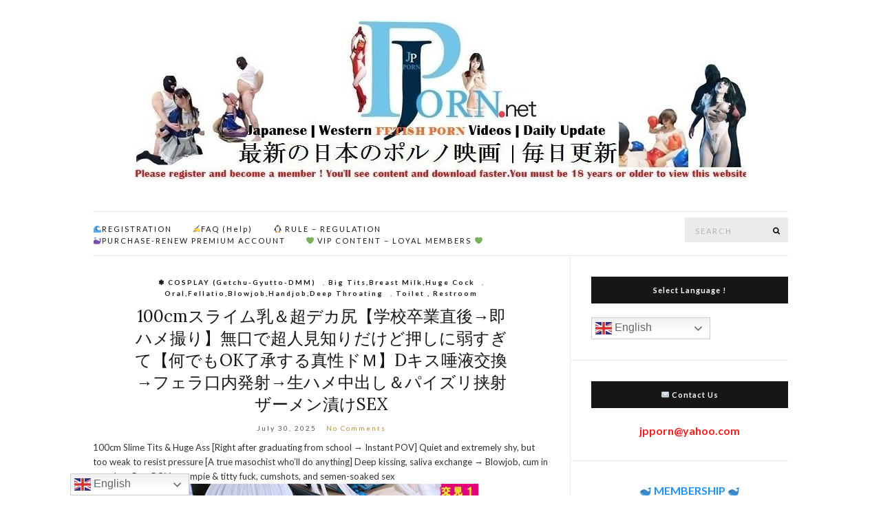

--- FILE ---
content_type: text/html; charset=UTF-8
request_url: https://jpporn.net/category/toilet/
body_size: 21460
content:
<!doctype html>
<html lang="en-US" prefix="og: http://ogp.me/ns#">
<head>
	<meta charset="UTF-8">
	<meta name="viewport" content="width=device-width, initial-scale=1">
	<link rel="profile" href="https://gmpg.org/xfn/11">
	<link rel="pingback" href="https://jpporn.net/xmlrpc.php">

	<title>Toilet , Restroom Archives | Japanese Porn | Western Kinky Fetishes | Latest Movies | Daily Update - 日本 コスプレ | アニメ | 盗撮 | フェチ動画を</title>

<!-- This site is optimized with the Yoast SEO plugin v4.7.1 - https://yoast.com/wordpress/plugins/seo/ -->
<meta name="description" content="Japanese , EU ,US Porn Videos with Women Warriors, Boxing,Battle,Wrestling,Investigator,Superheroine Sexy Girls,Kinky Fetishes...on JPporn.net"/>
<meta name="robots" content="noodp"/>
<meta name="keywords" content="Women Warriors,BDSM,Cosplay,Fetish movies,Boxing,Battle,Wrestling,Investigator,Superheroine Sexy Girls ,Kinky Fetishes"/>
<link rel="canonical" href="https://jpporn.net/category/toilet/" />
<link rel="next" href="https://jpporn.net/category/toilet/page/2/" />
<meta property="og:locale" content="en_US" />
<meta property="og:type" content="object" />
<meta property="og:title" content="Toilet , Restroom Archives | Japanese Porn | Western Kinky Fetishes | Latest Movies | Daily Update - 日本 コスプレ | アニメ | 盗撮 | フェチ動画を" />
<meta property="og:description" content="Japanese , EU ,US Porn Videos with Women Warriors, Boxing,Battle,Wrestling,Investigator,Superheroine Sexy Girls,Kinky Fetishes...on JPporn.net" />
<meta property="og:url" content="https://jpporn.net/category/toilet/" />
<meta property="og:site_name" content="Japanese Porn | Western Kinky Fetishes | Latest Movies | Daily Update - 日本 コスプレ | アニメ | 盗撮 | フェチ動画を" />
<!-- / Yoast SEO plugin. -->

<link rel='dns-prefetch' href='//s.w.org' />
<link rel="alternate" type="application/rss+xml" title="Japanese Porn | Western Kinky Fetishes | Latest Movies | Daily Update - 日本 コスプレ | アニメ | 盗撮 | フェチ動画を &raquo; Feed" href="https://jpporn.net/feed/" />
<link rel="alternate" type="application/rss+xml" title="Japanese Porn | Western Kinky Fetishes | Latest Movies | Daily Update - 日本 コスプレ | アニメ | 盗撮 | フェチ動画を &raquo; Comments Feed" href="https://jpporn.net/comments/feed/" />
<link rel="alternate" type="application/rss+xml" title="Japanese Porn | Western Kinky Fetishes | Latest Movies | Daily Update - 日本 コスプレ | アニメ | 盗撮 | フェチ動画を &raquo; Toilet , Restroom Category Feed" href="https://jpporn.net/category/toilet/feed/" />
		<script type="text/javascript">
			window._wpemojiSettings = {"baseUrl":"https:\/\/s.w.org\/images\/core\/emoji\/2.2.1\/72x72\/","ext":".png","svgUrl":"https:\/\/s.w.org\/images\/core\/emoji\/2.2.1\/svg\/","svgExt":".svg","source":{"concatemoji":"https:\/\/jpporn.net\/wp-includes\/js\/wp-emoji-release.min.js?ver=4.7.29"}};
			!function(t,a,e){var r,n,i,o=a.createElement("canvas"),l=o.getContext&&o.getContext("2d");function c(t){var e=a.createElement("script");e.src=t,e.defer=e.type="text/javascript",a.getElementsByTagName("head")[0].appendChild(e)}for(i=Array("flag","emoji4"),e.supports={everything:!0,everythingExceptFlag:!0},n=0;n<i.length;n++)e.supports[i[n]]=function(t){var e,a=String.fromCharCode;if(!l||!l.fillText)return!1;switch(l.clearRect(0,0,o.width,o.height),l.textBaseline="top",l.font="600 32px Arial",t){case"flag":return(l.fillText(a(55356,56826,55356,56819),0,0),o.toDataURL().length<3e3)?!1:(l.clearRect(0,0,o.width,o.height),l.fillText(a(55356,57331,65039,8205,55356,57096),0,0),e=o.toDataURL(),l.clearRect(0,0,o.width,o.height),l.fillText(a(55356,57331,55356,57096),0,0),e!==o.toDataURL());case"emoji4":return l.fillText(a(55357,56425,55356,57341,8205,55357,56507),0,0),e=o.toDataURL(),l.clearRect(0,0,o.width,o.height),l.fillText(a(55357,56425,55356,57341,55357,56507),0,0),e!==o.toDataURL()}return!1}(i[n]),e.supports.everything=e.supports.everything&&e.supports[i[n]],"flag"!==i[n]&&(e.supports.everythingExceptFlag=e.supports.everythingExceptFlag&&e.supports[i[n]]);e.supports.everythingExceptFlag=e.supports.everythingExceptFlag&&!e.supports.flag,e.DOMReady=!1,e.readyCallback=function(){e.DOMReady=!0},e.supports.everything||(r=function(){e.readyCallback()},a.addEventListener?(a.addEventListener("DOMContentLoaded",r,!1),t.addEventListener("load",r,!1)):(t.attachEvent("onload",r),a.attachEvent("onreadystatechange",function(){"complete"===a.readyState&&e.readyCallback()})),(r=e.source||{}).concatemoji?c(r.concatemoji):r.wpemoji&&r.twemoji&&(c(r.twemoji),c(r.wpemoji)))}(window,document,window._wpemojiSettings);
		</script>
		<style type="text/css">
img.wp-smiley,
img.emoji {
	display: inline !important;
	border: none !important;
	box-shadow: none !important;
	height: 1em !important;
	width: 1em !important;
	margin: 0 .07em !important;
	vertical-align: -0.1em !important;
	background: none !important;
	padding: 0 !important;
}
</style>
<link rel='stylesheet' id='hamburger.css-css'  href='https://jpporn.net/wp-content/plugins/wp-responsive-menu/assets/css/wpr-hamburger.css?ver=3.1.4' type='text/css' media='all' />
<link rel='stylesheet' id='wprmenu.css-css'  href='https://jpporn.net/wp-content/plugins/wp-responsive-menu/assets/css/wprmenu.css?ver=3.1.4' type='text/css' media='all' />
<style id='wprmenu.css-inline-css' type='text/css'>
@media only screen and ( max-width: 768px ) {html body div.wprm-wrapper {overflow: scroll;}html body div.wprm-overlay{ background: rgb(0,0,0) }#wprmenu_bar {background-image: url();background-size: cover ;background-repeat: repeat;}#wprmenu_bar {background-color: #1f9eb7;}html body div#mg-wprm-wrap .wpr_submit .icon.icon-search {color: #ffffff;}#wprmenu_bar .menu_title,#wprmenu_bar .wprmenu_icon_menu {color: #ffffff;}#wprmenu_bar .menu_title {font-size: 20px;font-weight: normal;}#mg-wprm-wrap li.menu-item a {font-size: 15px;text-transform: uppercase;font-weight: normal;}#mg-wprm-wrap li.menu-item-has-children ul.sub-menu a {font-size: 15px;text-transform: uppercase;font-weight: normal;}#mg-wprm-wrap li.current-menu-item > a {background: #25748e;}#mg-wprm-wrap li.current-menu-item > a,#mg-wprm-wrap li.current-menu-item span.wprmenu_icon{color: #ffffff !important;}#mg-wprm-wrap {background-color: #565763;}.cbp-spmenu-push-toright,.cbp-spmenu-push-toright .mm-slideout {left: 80% ;}.cbp-spmenu-push-toleft {left: -80% ;}#mg-wprm-wrap.cbp-spmenu-right,#mg-wprm-wrap.cbp-spmenu-left,#mg-wprm-wrap.cbp-spmenu-right.custom,#mg-wprm-wrap.cbp-spmenu-left.custom,.cbp-spmenu-vertical {width: 80%;max-width: 400px;}#mg-wprm-wrap ul#wprmenu_menu_ul li.menu-item a,div#mg-wprm-wrap ul li span.wprmenu_icon {color: #ffffff !important;}#mg-wprm-wrap ul#wprmenu_menu_ul li.menu-item a:hover {background: #286f87;color: #ffffff !important;}div#mg-wprm-wrap ul>li:hover>span.wprmenu_icon {color: #ffffff !important;}.wprmenu_bar .hamburger-inner,.wprmenu_bar .hamburger-inner::before,.wprmenu_bar .hamburger-inner::after {background: #ffffff;}.wprmenu_bar .hamburger:hover .hamburger-inner,.wprmenu_bar .hamburger:hover .hamburger-inner::before,.wprmenu_bar .hamburger:hover .hamburger-inner::after {background: #ffffff;}div.wprmenu_bar div.hamburger{padding-right: 6px !important;}#wprmenu_menu.left {width:80%;left: -80%;right: auto;}#wprmenu_menu.right {width:80%;right: -80%;left: auto;}html body div#wprmenu_bar {height : 42px;}#mg-wprm-wrap.cbp-spmenu-left,#mg-wprm-wrap.cbp-spmenu-right,#mg-widgetmenu-wrap.cbp-spmenu-widget-left,#mg-widgetmenu-wrap.cbp-spmenu-widget-right {top: 42px !important;}.wprmenu_bar .hamburger {float: left;}.wprmenu_bar #custom_menu_icon.hamburger {top: 0px;left: 0px;float: left !important;background-color: #cccccc;}.wpr_custom_menu #custom_menu_icon {display: block;}html { padding-top: 42px !important; }#wprmenu_bar,#mg-wprm-wrap { display: block; }div#wpadminbar { position: fixed; }}
</style>
<link rel='stylesheet' id='wpr_icons-css'  href='https://jpporn.net/wp-content/plugins/wp-responsive-menu/inc/assets/icons/wpr-icons.css?ver=3.1.4' type='text/css' media='all' />
<link rel='stylesheet' id='olsen-light-google-font-css'  href='//fonts.googleapis.com/css?family=Lora%3A400%2C700%2C400italic%2C700italic%7CLato%3A400%2C400italic%2C700%2C700italic&#038;ver=4.7.29' type='text/css' media='all' />
<link rel='stylesheet' id='olsen-light-base-css'  href='https://jpporn.net/wp-content/themes/olsen-light/css/base.css?ver=1.3.0' type='text/css' media='all' />
<link rel='stylesheet' id='olsen-light-common-css'  href='https://jpporn.net/wp-content/themes/olsen-light/common/css/global.css?ver=1.3.0' type='text/css' media='all' />
<link rel='stylesheet' id='font-awesome-css'  href='https://jpporn.net/wp-content/themes/olsen-light/css/font-awesome.css?ver=4.7.0' type='text/css' media='all' />
<link rel='stylesheet' id='olsen-light-magnific-css'  href='https://jpporn.net/wp-content/themes/olsen-light/css/magnific.css?ver=1.0.0' type='text/css' media='all' />
<link rel='stylesheet' id='olsen-light-slick-css'  href='https://jpporn.net/wp-content/themes/olsen-light/css/slick.css?ver=1.5.7' type='text/css' media='all' />
<link rel='stylesheet' id='olsen-light-mmenu-css'  href='https://jpporn.net/wp-content/themes/olsen-light/css/mmenu.css?ver=5.2.0' type='text/css' media='all' />
<link rel='stylesheet' id='olsen-light-style-css'  href='https://jpporn.net/wp-content/themes/olsen-light/style.css?ver=1.3.0' type='text/css' media='all' />
<link rel='stylesheet' id='wp-members-css'  href='https://jpporn.net/wp-content/plugins/wp-members/assets/css/forms/generic-no-float.min.css?ver=3.4.6' type='text/css' media='all' />
<script type='text/javascript' src='https://jpporn.net/wp-includes/js/jquery/jquery.js?ver=1.12.4'></script>
<script type='text/javascript' src='https://jpporn.net/wp-includes/js/jquery/jquery-migrate.min.js?ver=1.4.1'></script>
<script type='text/javascript' src='https://jpporn.net/wp-content/plugins/wp-responsive-menu/assets/js/modernizr.custom.js?ver=3.1.4'></script>
<script type='text/javascript' src='https://jpporn.net/wp-content/plugins/wp-responsive-menu/assets/js/jquery.touchSwipe.min.js?ver=3.1.4'></script>
<script type='text/javascript'>
/* <![CDATA[ */
var wprmenu = {"zooming":"","from_width":"768","push_width":"400","menu_width":"80","parent_click":"","swipe":"","enable_overlay":"1"};
/* ]]> */
</script>
<script type='text/javascript' src='https://jpporn.net/wp-content/plugins/wp-responsive-menu/assets/js/wprmenu.js?ver=3.1.4'></script>
<link rel='https://api.w.org/' href='https://jpporn.net/wp-json/' />
<link rel="EditURI" type="application/rsd+xml" title="RSD" href="https://jpporn.net/xmlrpc.php?rsd" />
<link rel="wlwmanifest" type="application/wlwmanifest+xml" href="https://jpporn.net/wp-includes/wlwmanifest.xml" /> 
<meta name="generator" content="WordPress 4.7.29" />
<script type="text/javascript" src="https://jpporn.net/wp-content/plugins/mhr-custom-anti-copy/mhrfunction.php "></script><style type="text/css">0</style><style type="text/css"></style><link rel="icon" href="https://jpporn.net/wp-content/uploads/2020/09/JPP-Logo-100x100.jpg" sizes="32x32" />
<link rel="icon" href="https://jpporn.net/wp-content/uploads/2020/09/JPP-Logo-200x200.jpg" sizes="192x192" />
<link rel="apple-touch-icon-precomposed" href="https://jpporn.net/wp-content/uploads/2020/09/JPP-Logo-200x200.jpg" />
<meta name="msapplication-TileImage" content="https://jpporn.net/wp-content/uploads/2020/09/JPP-Logo.jpg" />
</head>
<body class="archive category category-toilet category-1558" itemscope="itemscope" itemtype="http://schema.org/WebPage">


<div id="page">

	
	<div class="container">
		<div class="row">
			<div class="col-md-12">

				<header id="masthead" class="site-header group" role="banner" itemscope="itemscope" itemtype="http://schema.org/Organization">

					<div class="site-logo">
						<h1 itemprop="name">
							<a itemprop="url" href="https://jpporn.net">
																	<img itemprop="logo" src="https://jpporn.net/wp-content/uploads/2023/08/JPP2023_ne.jpeg" alt="Japanese Porn | Western Kinky Fetishes | Latest Movies | Daily Update - 日本 コスプレ | アニメ | 盗撮 | フェチ動画を" />
															</a>
						</h1>

											</div><!-- /site-logo -->

					<div class="site-bar group">
						<nav class="nav" role="navigation" itemscope="itemscope" itemtype="http://schema.org/SiteNavigationElement">
							<ul id="menu-menu" class="navigation"><li id="menu-item-69893" class="menu-item menu-item-type-post_type menu-item-object-page menu-item-69893"><a href="https://jpporn.net/membership-register/">🌊REGISTRATION</a></li>
<li id="menu-item-84581" class="menu-item menu-item-type-post_type menu-item-object-page menu-item-84581"><a href="https://jpporn.net/help/">✍FAQ (Help)</a></li>
<li id="menu-item-55477" class="menu-item menu-item-type-post_type menu-item-object-page menu-item-55477"><a href="https://jpporn.net/rule/">🐧 RULE &#8211; REGULATION</a></li>
<li id="menu-item-21123" class="menu-item menu-item-type-post_type menu-item-object-page menu-item-21123"><a href="https://jpporn.net/purchase-renew-premium-account/">🐳PURCHASE-RENEW PREMIUM ACCOUNT</a></li>
<li id="menu-item-69205" class="menu-item menu-item-type-taxonomy menu-item-object-category menu-item-69205"><a href="https://jpporn.net/category/vip-content/">💚 VIP CONTENT &#8211; LOYAL MEMBERS 💚</a></li>
</ul>
							<a class="mobile-nav-trigger" href="#mobilemenu"><i class="fa fa-navicon"></i> Menu</a>
						</nav>
														<nav class="mobile-nav-location" role="navigation">
									<ul id="menu-menu-1" class="mobile-navigation"><li class="menu-item menu-item-type-post_type menu-item-object-page menu-item-69893"><a href="https://jpporn.net/membership-register/">🌊REGISTRATION</a></li>
<li class="menu-item menu-item-type-post_type menu-item-object-page menu-item-84581"><a href="https://jpporn.net/help/">✍FAQ (Help)</a></li>
<li class="menu-item menu-item-type-post_type menu-item-object-page menu-item-55477"><a href="https://jpporn.net/rule/">🐧 RULE &#8211; REGULATION</a></li>
<li class="menu-item menu-item-type-post_type menu-item-object-page menu-item-21123"><a href="https://jpporn.net/purchase-renew-premium-account/">🐳PURCHASE-RENEW PREMIUM ACCOUNT</a></li>
<li class="menu-item menu-item-type-taxonomy menu-item-object-category menu-item-69205"><a href="https://jpporn.net/category/vip-content/">💚 VIP CONTENT &#8211; LOYAL MEMBERS 💚</a></li>
</ul>								</nav>
													<div id="mobilemenu"></div>

						
							<div class="site-tools has-search">
								<form action="https://jpporn.net/" class="searchform" method="get" role="search">
	<div>
		<label class="screen-reader-text">Search for:</label>
		<input type="text" placeholder="Search" name="s" value="">
		<button class="searchsubmit" type="submit"><i class="fa fa-search"></i><span class="screen-reader-text">Search</span></button>
	</div>
</form>
								
							</div><!-- /site-tools -->
					</div><!-- /site-bar -->

				</header>

				
				<div id="site-content">


<div class="row">
	<div class="col-md-8">
		<main id="content" class="entries-classic" role="main" itemprop="mainContentOfPage" itemscope="itemscope" itemtype="http://schema.org/Blog">

			<div class="row">
				<div class="col-md-12">

					
					
													

		<article id="entry-118151" class="entry  post-118151 post type-post status-publish format-standard hentry category-cosplay category-big-tits-breast-milk category-oralfellatioblowjob category-toilet tag-asakura tag-beautiful-girl tag-big-tits tag-blowjob tag-bukkake tag-handjob tag-titty-fuck tag-toilet tag-2728" itemscope="itemscope" itemtype="http://schema.org/BlogPosting" itemprop="blogPost">
							<div class="entry-meta entry-meta-top">
					<p class="entry-categories">
						<a href="https://jpporn.net/category/cosplay/" rel="category tag">❃ COSPLAY (Getchu-Gyutto-DMM)</a>, <a href="https://jpporn.net/category/big-tits-breast-milk/" rel="category tag">Big Tits,Breast Milk,Huge Cock</a>, <a href="https://jpporn.net/category/oralfellatioblowjob/" rel="category tag">Oral,Fellatio,Blowjob,Handjob,Deep Throating</a>, <a href="https://jpporn.net/category/toilet/" rel="category tag">Toilet , Restroom</a>					</p>
				</div>
			
			<h2 class="entry-title" itemprop="headline">
				<a href="https://jpporn.net/cosplay/c_4051809/">100cmスライム乳＆超デカ尻【学校卒業直後→即ハメ撮り】無口で超人見知りだけど押しに弱すぎて【何でもOK了承する真性ドＭ】Dキス唾液交換→フェラ口内発射→生ハメ中出し＆パイズリ挟射ザーメン漬けSEX</a>
			</h2>

							<div class="entry-meta entry-meta-bottom">
					<time class="entry-date" itemprop="datePublished" datetime="2025-07-30T00:02:34+00:00">July 30, 2025</time>
					<a href="https://jpporn.net/cosplay/c_4051809/#respond" class="entry-comments-no">No Comments</a>
				</div>
			
			
			<div class="entry-content" itemprop="text">
				<p>100cm Slime Tits &amp; Huge Ass [Right after graduating from school → Instant POV] Quiet and extremely shy, but too weak to resist pressure [A true masochist who&#8217;ll do anything] Deep kissing, saliva exchange → Blowjob, cum in mouth → Raw POV creampie &amp; titty fuck, cumshots, and semen-soaked sex<br />
<a href="https://www.turboimagehost.com/p/114087584/C_4051809.jpg.html" target="_blank" rel="noopener noreferrer"><img src="https://s8d6.turboimg.net/t1/114087584_C_4051809.jpg" alt="Free Image Hosting" border="0" /></a></p>
<p>mp4 |Size: 986.87 MB| Duration: 01:12:45| Audio: aac, 48000 Hz, stereo | Video: h264| Resolution : 1920&#215;1080<br />
Work format : Cosplay video<br />
Circle : 二代目つば飲みおじさん<br />
Author: ASAKURA<br />
Genre : Big Tits,Bukkake,Beautiful Girl,Blowjob,handjob,Titty Fuck,Toilet<br />
Release date : 2023/09/15</p>
<p><a href="https://www.turboimagehost.com/p/114087585/C_4051809_s.jpg.html" target="_blank" rel="noopener noreferrer"><img class="" src="https://s8d6.turboimg.net/t1/114087585_C_4051809_s.jpg" alt="Free Image Hosting" width="181" height="111" border="0" /></a></p>
			</div>

			<div class="entry-utils group">
				<a href="https://jpporn.net/cosplay/c_4051809/" class="read-more">Continue Reading</a>

					<ul class="socials">
				<li><a href="https://www.facebook.com/sharer.php?u=https://jpporn.net/cosplay/c_4051809/"  class="social-icon"><i class="fa fa-facebook"></i></a></li>
		<li><a href="https://twitter.com/share?url=https://jpporn.net/cosplay/c_4051809/"  class="social-icon"><i class="fa fa-twitter"></i></a></li>
		<li><a href="https://www.linkedin.com/shareArticle?mini=true&#038;url=https%3A%2F%2Fjpporn.net%2Fcosplay%2Fc_4051809%2F"  class="social-icon"><i class="fa fa-linkedin"></i></a></li>
			</ul>
			</div>

					</article>

													

		<article id="entry-118102" class="entry  post-118102 post type-post status-publish format-standard hentry category-us-eu-kinky-fetishes-action category-horror-evil category-toilet tag-action tag-clemence-audiard tag-fighting tag-horror tag-humiliation tag-monsters tag-superheroine tag-toilet tag-useu" itemscope="itemscope" itemtype="http://schema.org/BlogPosting" itemprop="blogPost">
							<div class="entry-meta entry-meta-top">
					<p class="entry-categories">
						<a href="https://jpporn.net/category/us-eu-kinky-fetishes-action/" rel="category tag">♕︎ Western - Action,Kinky Fetishes - Superheroes</a>, <a href="https://jpporn.net/category/horror-evil/" rel="category tag">Evil,Devil,Forced</a>, <a href="https://jpporn.net/category/toilet/" rel="category tag">Toilet , Restroom</a>					</p>
				</div>
			
			<h2 class="entry-title" itemprop="headline">
				<a href="https://jpporn.net/us-eu-kinky-fetishes-action/toilet-encounters-vol-7/">Toilet Encounters Vol. 7</a>
			</h2>

							<div class="entry-meta entry-meta-bottom">
					<time class="entry-date" itemprop="datePublished" datetime="2025-07-28T23:03:05+00:00">July 28, 2025</time>
					<a href="https://jpporn.net/us-eu-kinky-fetishes-action/toilet-encounters-vol-7/#respond" class="entry-comments-no">No Comments</a>
				</div>
			
			
			<div class="entry-content" itemprop="text">
				<p>Toilet Encounters Vol. 7<br />
<a href="https://www.turboimagehost.com/p/113950679/Toilet.Encounter7.jpg.html" target="_blank" rel="noopener noreferrer"><img src="https://s8d5.turboimg.net/t1/113950679_Toilet.Encounter7.jpg" alt="Free Image Hosting" border="0" /></a></p>
<p>mp4 |Size: 246.13 MB| Duration: 00:20:05| Audio: aac, 48000 Hz, stereo | Video: h264| Resolution : 1920&#215;1080<br />
Starring : Clemence Audiard<br />
Genre: US/EU,Action,superheroine,Fighting,Humiliation,monsters,Horror,Toilet</p>
<p>Clemence Audiard enters a restroom and takes a seat on the toilet. She takes a deep breath and is greeted by two tentacles that emerge from the shadows of the room. The tentacles discharge a mist, and Clemence begins to breathe heavier, while tentacles wrap around Clemence’s legs. One tentacle emerges from the toilet, heading straight for her exposed pussy.<br />
Clemence jolts in shock and lets out a loud moan, overwhelmed by the intense sensation. The tentacles around her legs constrict, forcing her to move up and down in a bouncing motion. Clemence continues to moan and groan as the tentacles penetrate her pussy and ass. The tentacle goes deeper and deeper, making Clemence squirm the further it goes. Clemence clings onto the toilet tightly, tensing up as her anus begins to twitch. The tentacle pierces through her ass, and Clemence rolls her eyes to the back of her head, choking on the tentacle that impaled her. The tentacle retracts, slithering back inside her anus and moving through her organs.<br />
Clemence moans with the tentacle in her mouth as semen squirts out her asshole onto the floor. She shakes her asscheeks to the sensation, and the tentacle retracts back into the toilet. The tentacles spray Clemence’s face with more of the scented vapour, driving her crazy with the arousing smell. The tentacles drive faster and faster into her before reaching its climax, ejaculating in her pussy. The two tentacles in her arms shower her in cum, drenching her face and chest in the hot liquid. Clemence moans and spasms uncontrollably, panting heavily in exhaustion. A knock on the bathroom door from outside causes them to attempt to enter the bathroom but fail, leaving Clemence in her euphoric state</p>
<p><a href="https://www.turboimagehost.com/p/113950680/Toilet.Encounter7_s.jpg.html" target="_blank" rel="noopener noreferrer"><img class="" src="https://s8d5.turboimg.net/t1/113950680_Toilet.Encounter7_s.jpg" alt="Free Image Hosting" width="185" height="113" border="0" /></a></p>
			</div>

			<div class="entry-utils group">
				<a href="https://jpporn.net/us-eu-kinky-fetishes-action/toilet-encounters-vol-7/" class="read-more">Continue Reading</a>

					<ul class="socials">
				<li><a href="https://www.facebook.com/sharer.php?u=https://jpporn.net/us-eu-kinky-fetishes-action/toilet-encounters-vol-7/"  class="social-icon"><i class="fa fa-facebook"></i></a></li>
		<li><a href="https://twitter.com/share?url=https://jpporn.net/us-eu-kinky-fetishes-action/toilet-encounters-vol-7/"  class="social-icon"><i class="fa fa-twitter"></i></a></li>
		<li><a href="https://www.linkedin.com/shareArticle?mini=true&#038;url=https%3A%2F%2Fjpporn.net%2Fus-eu-kinky-fetishes-action%2Ftoilet-encounters-vol-7%2F"  class="social-icon"><i class="fa fa-linkedin"></i></a></li>
			</ul>
			</div>

					</article>

													

		<article id="entry-117802" class="entry  post-117802 post type-post status-publish format-standard hentry category-us-eu-kinky-fetishes-action category-horror-evil category-tentacle-compilation category-toilet tag-action tag-horror tag-humiliation tag-maria-nagai tag-monsters tag-tentacle tag-toilet tag-uperheroines tag-useu" itemscope="itemscope" itemtype="http://schema.org/BlogPosting" itemprop="blogPost">
							<div class="entry-meta entry-meta-top">
					<p class="entry-categories">
						<a href="https://jpporn.net/category/us-eu-kinky-fetishes-action/" rel="category tag">♕︎ Western - Action,Kinky Fetishes - Superheroes</a>, <a href="https://jpporn.net/category/horror-evil/" rel="category tag">Evil,Devil,Forced</a>, <a href="https://jpporn.net/category/tentacle-compilation/" rel="category tag">Tentacle compilation</a>, <a href="https://jpporn.net/category/toilet/" rel="category tag">Toilet , Restroom</a>					</p>
				</div>
			
			<h2 class="entry-title" itemprop="headline">
				<a href="https://jpporn.net/us-eu-kinky-fetishes-action/toilet-encounters-10/">Toilet Encounters 10</a>
			</h2>

							<div class="entry-meta entry-meta-bottom">
					<time class="entry-date" itemprop="datePublished" datetime="2025-07-14T00:01:01+00:00">July 14, 2025</time>
					<a href="https://jpporn.net/us-eu-kinky-fetishes-action/toilet-encounters-10/#respond" class="entry-comments-no">No Comments</a>
				</div>
			
			
			<div class="entry-content" itemprop="text">
				<p>Toilet Encounters 10<br />
<a href="https://www.turboimagehost.com/p/113591129/ToiletEncounters10.jpg.html" target="_blank" rel="noopener noreferrer"><img src="https://s8d7.turboimg.net/t1/113591129_ToiletEncounters10.jpg" alt="Free Image Hosting" border="0" /></a></p>
<p>mp4 |Size: 126.43 MB| Duration: 00:09:38| Audio: aac, 48000 Hz, stereo | Video: h264| Resolution : 1920&#215;1080<br />
Starring : Maria Nagai<br />
Genre: US/EU,uperheroines,Action,Humiliation,Horror,monsters,Toilet,Tentacle</p>
<p><a href="https://www.turboimagehost.com/p/113591130/ToiletEncounters10_s.jpg.html" target="_blank" rel="noopener noreferrer"><img class="" src="https://s8d7.turboimg.net/t1/113591130_ToiletEncounters10_s.jpg" alt="Free Image Hosting" width="181" height="111" border="0" /></a></p>
			</div>

			<div class="entry-utils group">
				<a href="https://jpporn.net/us-eu-kinky-fetishes-action/toilet-encounters-10/" class="read-more">Continue Reading</a>

					<ul class="socials">
				<li><a href="https://www.facebook.com/sharer.php?u=https://jpporn.net/us-eu-kinky-fetishes-action/toilet-encounters-10/"  class="social-icon"><i class="fa fa-facebook"></i></a></li>
		<li><a href="https://twitter.com/share?url=https://jpporn.net/us-eu-kinky-fetishes-action/toilet-encounters-10/"  class="social-icon"><i class="fa fa-twitter"></i></a></li>
		<li><a href="https://www.linkedin.com/shareArticle?mini=true&#038;url=https%3A%2F%2Fjpporn.net%2Fus-eu-kinky-fetishes-action%2Ftoilet-encounters-10%2F"  class="social-icon"><i class="fa fa-linkedin"></i></a></li>
			</ul>
			</div>

					</article>

													

		<article id="entry-117056" class="entry  post-117056 post type-post status-publish format-standard hentry category-cosplay category-big-tits-breast-milk category-oralfellatioblowjob category-stockings-leggings-pantyhose category-toilet tag-asakura tag-beautiful tag-big-tits tag-blowjob tag-bunny tag-stockings tag-titty-fuck tag-toilet tag-2728" itemscope="itemscope" itemtype="http://schema.org/BlogPosting" itemprop="blogPost">
							<div class="entry-meta entry-meta-top">
					<p class="entry-categories">
						<a href="https://jpporn.net/category/cosplay/" rel="category tag">❃ COSPLAY (Getchu-Gyutto-DMM)</a>, <a href="https://jpporn.net/category/big-tits-breast-milk/" rel="category tag">Big Tits,Breast Milk,Huge Cock</a>, <a href="https://jpporn.net/category/oralfellatioblowjob/" rel="category tag">Oral,Fellatio,Blowjob,Handjob,Deep Throating</a>, <a href="https://jpporn.net/category/stockings-leggings-pantyhose/" rel="category tag">Stockings,Leggings,Pantyhose</a>, <a href="https://jpporn.net/category/toilet/" rel="category tag">Toilet , Restroom</a>					</p>
				</div>
			
			<h2 class="entry-title" itemprop="headline">
				<a href="https://jpporn.net/cosplay/c_4052934/">カメコをナメきってる生意気ギャルF-cup巨乳レイヤーに【唾液つば＆小便ガブ飲みでガチ本物の体液プレイをわからせてやった】喉奥イラマ→激パワーピストン生中発射でイキ狂い完全屈服ドМ堕ちする一部始終</a>
			</h2>

							<div class="entry-meta entry-meta-bottom">
					<time class="entry-date" itemprop="datePublished" datetime="2025-06-09T00:06:34+00:00">June 9, 2025</time>
					<a href="https://jpporn.net/cosplay/c_4052934/#respond" class="entry-comments-no">No Comments</a>
				</div>
			
			
			<div class="entry-content" itemprop="text">
				<p>A cheeky F-cup busty cosplayer who is completely underestimating the cameraman [I made her understand the real bodily fluid play by gulping down her saliva and pee] Deep throating → intense power piston piston raw ejaculation makes her go crazy and completely surrender, becoming a masochist from start to finish<br />
<a href="https://www.turboimagehost.com/p/112753494/C_4052934.jpg.html" target="_blank" rel="noopener noreferrer"><img src="https://s8d8.turboimg.net/t1/112753494_C_4052934.jpg" alt="Free Image Hosting" border="0" /></a></p>
<p>mp4 |Size: 885.24 MB| Duration: 01:09:16| Audio: aac, 48000 Hz, stereo | Video: h264| Resolution : 1920&#215;1080<br />
Work format : Cosplay video<br />
Circle : 二代目つば飲みおじさん<br />
Author: ASAKURA<br />
Genre : Toilet,Beautiful,Blowjob,Big tits,Titty fuck,Stockings,Bunny<br />
Release date : 2023/11/03</p>
<p><a href="https://www.turboimagehost.com/p/112753506/C_4052934_s.jpg.html" target="_blank" rel="noopener noreferrer"><img class="" src="https://s8d8.turboimg.net/t1/112753506_C_4052934_s.jpg" alt="Free Image Hosting" width="185" height="113" border="0" /></a></p>
			</div>

			<div class="entry-utils group">
				<a href="https://jpporn.net/cosplay/c_4052934/" class="read-more">Continue Reading</a>

					<ul class="socials">
				<li><a href="https://www.facebook.com/sharer.php?u=https://jpporn.net/cosplay/c_4052934/"  class="social-icon"><i class="fa fa-facebook"></i></a></li>
		<li><a href="https://twitter.com/share?url=https://jpporn.net/cosplay/c_4052934/"  class="social-icon"><i class="fa fa-twitter"></i></a></li>
		<li><a href="https://www.linkedin.com/shareArticle?mini=true&#038;url=https%3A%2F%2Fjpporn.net%2Fcosplay%2Fc_4052934%2F"  class="social-icon"><i class="fa fa-linkedin"></i></a></li>
			</ul>
			</div>

					</article>

													

		<article id="entry-116590" class="entry  post-116590 post type-post status-publish format-standard hentry category-cosplay category-moe-lolita-teen-costume category-big-tits-breast-milk category-oralfellatioblowjob category-toilet category-upskirts-panchira-underwear tag-asakura tag-big-tits tag-blowjob tag-loli tag-miniskirt tag-titty-fuck tag-toilet tag-2728" itemscope="itemscope" itemtype="http://schema.org/BlogPosting" itemprop="blogPost">
							<div class="entry-meta entry-meta-top">
					<p class="entry-categories">
						<a href="https://jpporn.net/category/cosplay/" rel="category tag">❃ COSPLAY (Getchu-Gyutto-DMM)</a>, <a href="https://jpporn.net/category/moe-lolita-teen-costume/" rel="category tag">Amatuer,Moe,Lolita,Teen</a>, <a href="https://jpporn.net/category/big-tits-breast-milk/" rel="category tag">Big Tits,Breast Milk,Huge Cock</a>, <a href="https://jpporn.net/category/oralfellatioblowjob/" rel="category tag">Oral,Fellatio,Blowjob,Handjob,Deep Throating</a>, <a href="https://jpporn.net/category/toilet/" rel="category tag">Toilet , Restroom</a>, <a href="https://jpporn.net/category/upskirts-panchira-underwear/" rel="category tag">Upskirts,Panchira,Underwear,Miniskirt</a>					</p>
				</div>
			
			<h2 class="entry-title" itemprop="headline">
				<a href="https://jpporn.net/cosplay/c_4052388/">奇跡の夏コミレイヤー初撮り【最**スペック美少女18歳＝ミニマム148㎝×Hカップ巨乳×無毛ワレメ】パイズリだけで乳イキする超敏感【気弱性格の絶対に断らない従順ドＭ】生中出し＆パイズリ狭射セックス88分</a>
			</h2>

							<div class="entry-meta entry-meta-bottom">
					<time class="entry-date" itemprop="datePublished" datetime="2025-05-20T19:37:33+00:00">May 20, 2025</time>
					<a href="https://jpporn.net/cosplay/c_4052388/#respond" class="entry-comments-no">No Comments</a>
				</div>
			
			
			<div class="entry-content" itemprop="text">
				<p>Miraculous Summer Comic Market Cosplayer First Shoot [Best Specs Beautiful Girl 18 Years Old = Min 148cm x H Cup Big Tits x Hairless Slit] Super Sensitive Who Can Cum with Just a Titty Fuck [Weak-willed Submissive Masochist Who Will Never Say No] Raw Creampie &amp; Titty Fuck Narrow Shot Sex 88 Minutes<br />
<a href="https://www.turboimagehost.com/p/112178194/C_4052388.jpg.html" target="_blank" rel="noopener noreferrer"><img src="https://s8d8.turboimg.net/t1/112178194_C_4052388.jpg" alt="Free Image Hosting" border="0" /></a></p>
<p>mp4 |Size: 1.07 GB| Duration: 01:27:27| Audio: aac, 48000 Hz, stereo | Video: h264| Resolution : 1920&#215;1080<br />
Work format : Cosplay video<br />
Circle : 二代目つば飲みおじさん<br />
Author: ASAKURA<br />
Genre : Loli,Blowjob,Big Tits,Titty Fuck,Toilet,Miniskirt<br />
Release date : 2023/10/06</p>
<p><a href="https://www.turboimagehost.com/p/112178195/C_4052388_s.jpg.html" target="_blank" rel="noopener noreferrer"><img class="" src="https://s8d8.turboimg.net/t1/112178195_C_4052388_s.jpg" alt="Free Image Hosting" width="181" height="111" border="0" /></a></p>
			</div>

			<div class="entry-utils group">
				<a href="https://jpporn.net/cosplay/c_4052388/" class="read-more">Continue Reading</a>

					<ul class="socials">
				<li><a href="https://www.facebook.com/sharer.php?u=https://jpporn.net/cosplay/c_4052388/"  class="social-icon"><i class="fa fa-facebook"></i></a></li>
		<li><a href="https://twitter.com/share?url=https://jpporn.net/cosplay/c_4052388/"  class="social-icon"><i class="fa fa-twitter"></i></a></li>
		<li><a href="https://www.linkedin.com/shareArticle?mini=true&#038;url=https%3A%2F%2Fjpporn.net%2Fcosplay%2Fc_4052388%2F"  class="social-icon"><i class="fa fa-linkedin"></i></a></li>
			</ul>
			</div>

					</article>

													

		<article id="entry-116529" class="entry  post-116529 post type-post status-publish format-standard hentry category-japanese-bondagegangbangsm category-ero-naked category-horror-evil category-oralfellatioblowjob category-pee-pissing category-toilet tag-amemura-rinka tag-bondage tag-deep-throating tag-dogma tag-evil tag-piss-drinking tag-restraint tag-toilet tag-12638" itemscope="itemscope" itemtype="http://schema.org/BlogPosting" itemprop="blogPost">
							<div class="entry-meta entry-meta-top">
					<p class="entry-categories">
						<a href="https://jpporn.net/category/bdsm-bondage-femdom/japanese-bondagegangbangsm/" rel="category tag">Bondage,Kinbaku,SM</a>, <a href="https://jpporn.net/category/ero-naked/" rel="category tag">Ero , Naked , Topless</a>, <a href="https://jpporn.net/category/horror-evil/" rel="category tag">Evil,Devil,Forced</a>, <a href="https://jpporn.net/category/oralfellatioblowjob/" rel="category tag">Oral,Fellatio,Blowjob,Handjob,Deep Throating</a>, <a href="https://jpporn.net/category/pee-pissing/" rel="category tag">Pee,Pissing,Dirty</a>, <a href="https://jpporn.net/category/toilet/" rel="category tag">Toilet , Restroom</a>					</p>
				</div>
			
			<h2 class="entry-title" itemprop="headline">
				<a href="https://jpporn.net/bdsm-bondage-femdom/japanese-bondagegangbangsm/gtj-163/">GTJ-163 Mドラッグ女体肉便器 雨村梨花</a>
			</h2>

							<div class="entry-meta entry-meta-bottom">
					<time class="entry-date" itemprop="datePublished" datetime="2025-05-17T00:00:28+00:00">May 17, 2025</time>
					<a href="https://jpporn.net/bdsm-bondage-femdom/japanese-bondagegangbangsm/gtj-163/#respond" class="entry-comments-no">No Comments</a>
				</div>
			
			
			<div class="entry-content" itemprop="text">
				<p>GTJ-163 M Bondage Female Flesh Toilet<br />
<a href="https://www.turboimagehost.com/p/112122664/GTJ-163.jpg.html" target="_blank" rel="noopener noreferrer"><img src="https://s8d8.turboimg.net/t1/112122664_GTJ-163.jpg" alt="Free Image Hosting" border="0" /></a></p>
<p>mp4 |Size: 1.32 GB| Duration: 02:04:24| Audio: aac, 48000 Hz, stereo | Video: h264| Resolution : 1280&#215;720<br />
Circle : Dogma<br />
Starring : Amemura Rinka<br />
Genre : Bondage,Restraint,Deep Throating,Piss Drinking,Evil,Toilet<br />
Release date : 2025/05/20</p>
<p><a href="https://www.turboimagehost.com/p/112122665/GTJ-163_s.jpg.html" target="_blank" rel="noopener noreferrer"><img class="" src="https://s8d8.turboimg.net/t1/112122665_GTJ-163_s.jpg" alt="Free Image Hosting" width="181" height="111" border="0" /></a></p>
<p><strong style="color: #fa1e1e;"> Keep2Share </strong><br />
<a href="https://k2s.cc/file/a2dbaafff4f90/GTJ-163.mp4">Download or WATCH ONLINE &#8211; 1.3 GB</a></p>
<p><strong style="color: #fa1e1e;"> Filejoker </strong><br />
<a href="https://filejoker.net/zv7cto07g093">GTJ-163.mp4 (1346.7 Mb)</a></p>
<p><strong style="color: #fa1e1e;"> Subyshare </strong><br />
<a href="https://subyshare.com/yuqpc2eltl7c/GTJ-163.mp4.html" target="_blank" rel="noopener noreferrer">GTJ-163.mp4 &#8211; 1.3 GB</a></p>
			</div>

			<div class="entry-utils group">
				<a href="https://jpporn.net/bdsm-bondage-femdom/japanese-bondagegangbangsm/gtj-163/" class="read-more">Continue Reading</a>

					<ul class="socials">
				<li><a href="https://www.facebook.com/sharer.php?u=https://jpporn.net/bdsm-bondage-femdom/japanese-bondagegangbangsm/gtj-163/"  class="social-icon"><i class="fa fa-facebook"></i></a></li>
		<li><a href="https://twitter.com/share?url=https://jpporn.net/bdsm-bondage-femdom/japanese-bondagegangbangsm/gtj-163/"  class="social-icon"><i class="fa fa-twitter"></i></a></li>
		<li><a href="https://www.linkedin.com/shareArticle?mini=true&#038;url=https%3A%2F%2Fjpporn.net%2Fbdsm-bondage-femdom%2Fjapanese-bondagegangbangsm%2Fgtj-163%2F"  class="social-icon"><i class="fa fa-linkedin"></i></a></li>
			</ul>
			</div>

					</article>

													

		<article id="entry-115740" class="entry  post-115740 post type-post status-publish format-standard hentry category-cosplay category-big-tits-breast-milk category-bukkake-gangbang-orgy category-oralfellatioblowjob category-toilet category-upskirts-panchira-underwear tag-big-tits tag-blowjob tag-cosplay tag-fellatio tag-miniskirt tag-orgy tag-takahashi-riho tag-titty-fuck tag-toilet tag-underwear tag-10453 tag-4787" itemscope="itemscope" itemtype="http://schema.org/BlogPosting" itemprop="blogPost">
							<div class="entry-meta entry-meta-top">
					<p class="entry-categories">
						<a href="https://jpporn.net/category/cosplay/" rel="category tag">❃ COSPLAY (Getchu-Gyutto-DMM)</a>, <a href="https://jpporn.net/category/big-tits-breast-milk/" rel="category tag">Big Tits,Breast Milk,Huge Cock</a>, <a href="https://jpporn.net/category/bukkake-gangbang-orgy/" rel="category tag">Bukkake,Gangbang,Orgy,3P, 4P</a>, <a href="https://jpporn.net/category/oralfellatioblowjob/" rel="category tag">Oral,Fellatio,Blowjob,Handjob,Deep Throating</a>, <a href="https://jpporn.net/category/toilet/" rel="category tag">Toilet , Restroom</a>, <a href="https://jpporn.net/category/upskirts-panchira-underwear/" rel="category tag">Upskirts,Panchira,Underwear,Miniskirt</a>					</p>
				</div>
			
			<h2 class="entry-title" itemprop="headline">
				<a href="https://jpporn.net/cosplay/tnoz-041/">TNOZ-041 人見知り内気性格の美少女レイヤー18歳は奇跡Hカップ巨乳【参加中年全員Dキス唾液ゴク飲み＆連続イラマえづき汁噴射】初体験の体液漬け子宮フルボッコ！！マゾ完堕ちパイズリ狭射5P乱交</a>
			</h2>

							<div class="entry-meta entry-meta-bottom">
					<time class="entry-date" itemprop="datePublished" datetime="2025-04-09T00:00:04+00:00">April 9, 2025</time>
					<a href="https://jpporn.net/cosplay/tnoz-041/#respond" class="entry-comments-no">No Comments</a>
				</div>
			
			
			<div class="entry-content" itemprop="text">
				<p>TNOZ-041 A Beautiful 18-year-old Cosplayer With A Shy And Reserved Personality Has Miraculously Large H-cup Breasts [All Middle-aged Participants Deep Kiss, Swallow Saliva, And Squirt Gagging Juice From Continuous Deep Throating] Her Uterus Is Completely Filled With Bodily Fluids And Pounded In Her First Experience!! A Masochistic Complete Fall With A Titty Fuck And Narrow Ejaculation In A 5P Orgy<br />
<a href="https://www.turboimagehost.com/p/111182458/TNOZ-041.jpg.html" target="_blank" rel="noopener noreferrer"><img src="https://s8d2.turboimg.net/t1/111182458_TNOZ-041.jpg" alt="Free Image Hosting" border="0" /></a></p>
<p>mp4 |Size: 1.69 GB| Duration: 02:37:50| Audio: aac, 48000 Hz, stereo | Video: h264| Resolution : 1280&#215;720<br />
Work format : Cosplay video<br />
Circle : 全日本カメコ協同組合 / 二代目つば飲みおじさん<br />
Starring : Takahashi Riho<br />
Genre : Cosplay,Big Tits,Titty Fuck,Fellatio,Blowjob,Underwear,Miniskirt,Orgy,Toilet<br />
Release date : 2025/04/08</p>
<p><a href="https://www.turboimagehost.com/p/111182459/TNOZ-041_s.jpg.html" target="_blank" rel="noopener noreferrer"><img class="" src="https://s8d2.turboimg.net/t1/111182459_TNOZ-041_s.jpg" alt="Free Image Hosting" width="178" height="109" border="0" /></a></p>
<p><strong style="color: #fa1e1e;"> Keep2Share </strong><br />
<a href="https://k2s.cc/file/8b0f64672c58a/TNOZ-041.mp4">Download or WATCH ONLINE &#8211; 1.7 GB</a></p>
<p><strong style="color: #fa1e1e;"> Filejoker </strong><br />
<a href="https://filejoker.net/9ohtak1uo4l0">TNOZ-041.mp4 (1726.5 Mb)</a></p>
<p><strong style="color: #fa1e1e;"> Subyshare </strong><br />
<a href="https://subyshare.com/102hepd5j11a/TNOZ-041.mp4.html" target="_blank" rel="noopener noreferrer">TNOZ-041.mp4 &#8211; 1.7 GB</a></p>
			</div>

			<div class="entry-utils group">
				<a href="https://jpporn.net/cosplay/tnoz-041/" class="read-more">Continue Reading</a>

					<ul class="socials">
				<li><a href="https://www.facebook.com/sharer.php?u=https://jpporn.net/cosplay/tnoz-041/"  class="social-icon"><i class="fa fa-facebook"></i></a></li>
		<li><a href="https://twitter.com/share?url=https://jpporn.net/cosplay/tnoz-041/"  class="social-icon"><i class="fa fa-twitter"></i></a></li>
		<li><a href="https://www.linkedin.com/shareArticle?mini=true&#038;url=https%3A%2F%2Fjpporn.net%2Fcosplay%2Ftnoz-041%2F"  class="social-icon"><i class="fa fa-linkedin"></i></a></li>
			</ul>
			</div>

					</article>

													

		<article id="entry-115079" class="entry  post-115079 post type-post status-publish format-standard hentry category-cosplay category-big-tits-breast-milk category-bukkake-gangbang-orgy category-oralfellatioblowjob category-toilet tag-big-tits tag-cosplay tag-fellatio tag-orgy tag-titty-fuck tag-toilet tag-10453" itemscope="itemscope" itemtype="http://schema.org/BlogPosting" itemprop="blogPost">
							<div class="entry-meta entry-meta-top">
					<p class="entry-categories">
						<a href="https://jpporn.net/category/cosplay/" rel="category tag">❃ COSPLAY (Getchu-Gyutto-DMM)</a>, <a href="https://jpporn.net/category/big-tits-breast-milk/" rel="category tag">Big Tits,Breast Milk,Huge Cock</a>, <a href="https://jpporn.net/category/bukkake-gangbang-orgy/" rel="category tag">Bukkake,Gangbang,Orgy,3P, 4P</a>, <a href="https://jpporn.net/category/oralfellatioblowjob/" rel="category tag">Oral,Fellatio,Blowjob,Handjob,Deep Throating</a>, <a href="https://jpporn.net/category/toilet/" rel="category tag">Toilet , Restroom</a>					</p>
				</div>
			
			<h2 class="entry-title" itemprop="headline">
				<a href="https://jpporn.net/cosplay/tnoz-040/">TNOZ-040 Jカップ108センチ極上スライム乳レイヤー【真正ドMおチ●ポの言いなり→何でもヤリます！！】全員キンタマ空っぽになる迄ぶっかけ中出しパイズリ挟射ザーメン漬け5P大乱交</a>
			</h2>

							<div class="entry-meta entry-meta-bottom">
					<time class="entry-date" itemprop="datePublished" datetime="2025-03-09T00:00:09+00:00">March 9, 2025</time>
					<a href="https://jpporn.net/cosplay/tnoz-040/#respond" class="entry-comments-no">No Comments</a>
				</div>
			
			
			<div class="entry-content" itemprop="text">
				<p>TNOZ-040 J-cup 108cm Superb Slime-breasted Cosplayer [genuine Masochist At The Mercy Of Dicks → Will Do Anything!!] Bukkake, Creampie, Titty Fuck, Cumshots, And Semen-soaked 5P Orgy Until Everyone&#8217;s Balls Are Empty<br />
<a href="https://www.turboimagehost.com/p/110150528/TNOZ-040.jpg.html" target="_blank" rel="noopener noreferrer"><img src="https://s8d4.turboimg.net/t1/110150528_TNOZ-040.jpg" alt="Free Image Hosting" border="0" /></a></p>
<p>mp4 |Size: 2.03 GB| Duration: 03:09:53| Audio: aac, 48000 Hz, stereo | Video: h264| Resolution : 1280&#215;720<br />
Work format : Cosplay video<br />
Circle : 全日本カメコ協同組合 / 二代目つば飲みおじさん<br />
Genre : Cosplay,Big Tits,Titty Fuck,Fellatio,Orgy,Toilet<br />
Release date : 2025/03/11</p>
<p><a href="https://www.turboimagehost.com/p/110150529/TNOZ-040_s.jpg.html" target="_blank" rel="noopener noreferrer"><img class="" src="https://s8d4.turboimg.net/t1/110150529_TNOZ-040_s.jpg" alt="Free Image Hosting" width="177" height="108" border="0" /></a></p>
<p><strong style="color: #fa1e1e;"> Keep2Share </strong><br />
<a href="https://k2s.cc/file/afe958dcac20b/TNOZ-040.mp4">Download or WATCH ONLINE &#8211; 2.0 GB</a></p>
<p><strong style="color: #fa1e1e;"> Filejoker </strong><br />
<a href="https://filejoker.net/dtmx2fiacbag">TNOZ-040.mp4 (2082.3 Mb)</a></p>
<p><strong style="color: #fa1e1e;"> Subyshare </strong><br />
<a href="https://subyshare.com/yng627u5f5bo/TNOZ-040.mp4.html" target="_blank" rel="noopener noreferrer">TNOZ-040.mp4 &#8211; 2.0 GB</a></p>
			</div>

			<div class="entry-utils group">
				<a href="https://jpporn.net/cosplay/tnoz-040/" class="read-more">Continue Reading</a>

					<ul class="socials">
				<li><a href="https://www.facebook.com/sharer.php?u=https://jpporn.net/cosplay/tnoz-040/"  class="social-icon"><i class="fa fa-facebook"></i></a></li>
		<li><a href="https://twitter.com/share?url=https://jpporn.net/cosplay/tnoz-040/"  class="social-icon"><i class="fa fa-twitter"></i></a></li>
		<li><a href="https://www.linkedin.com/shareArticle?mini=true&#038;url=https%3A%2F%2Fjpporn.net%2Fcosplay%2Ftnoz-040%2F"  class="social-icon"><i class="fa fa-linkedin"></i></a></li>
			</ul>
			</div>

					</article>

													

		<article id="entry-114548" class="entry  post-114548 post type-post status-publish format-standard hentry category-cosplay category-moe-lolita-teen-costume category-bukkake-gangbang-orgy category-oralfellatioblowjob category-toilet tag-beautiful-girl tag-blowjob tag-cosplay tag-loli tag-orgy tag-toilet tag-yura-kana tag-2497" itemscope="itemscope" itemtype="http://schema.org/BlogPosting" itemprop="blogPost">
							<div class="entry-meta entry-meta-top">
					<p class="entry-categories">
						<a href="https://jpporn.net/category/cosplay/" rel="category tag">❃ COSPLAY (Getchu-Gyutto-DMM)</a>, <a href="https://jpporn.net/category/moe-lolita-teen-costume/" rel="category tag">Amatuer,Moe,Lolita,Teen</a>, <a href="https://jpporn.net/category/bukkake-gangbang-orgy/" rel="category tag">Bukkake,Gangbang,Orgy,3P, 4P</a>, <a href="https://jpporn.net/category/oralfellatioblowjob/" rel="category tag">Oral,Fellatio,Blowjob,Handjob,Deep Throating</a>, <a href="https://jpporn.net/category/toilet/" rel="category tag">Toilet , Restroom</a>					</p>
				</div>
			
			<h2 class="entry-title" itemprop="headline">
				<a href="https://jpporn.net/cosplay/scdc-003/">SCDC-003 とっても小さすぎる女の子【迷子保護のつもりが我慢できずにトイレでイタズラ→後日5人がかりで集団ワイセツ行為】ワレメに巨マラおじさんたちが連続ピストン→失禁止まらず痙攣して動かなくなりました…</a>
			</h2>

							<div class="entry-meta entry-meta-bottom">
					<time class="entry-date" itemprop="datePublished" datetime="2025-02-10T00:11:30+00:00">February 10, 2025</time>
					<a href="https://jpporn.net/cosplay/scdc-003/#respond" class="entry-comments-no">No Comments</a>
				</div>
			
			
			<div class="entry-content" itemprop="text">
				<p>SCDC-003 A Very Small Girl [She Was Trying To Find &#8230;But Couldn&#8217;t Resist And Started Messing Around In The Toilet → 5 People Later Ganged Up On Her And Started To Molest Her] Men With Huge Dicks Kept Thrusting Into Her Slit → She Couldn&#8217;t Stop Herself From Spasming And Moving&#8230;<br />
<a href="https://www.turboimagehost.com/p/109368007/SCDC-003.jpg.html" target="_blank" rel="noopener noreferrer"><img src="https://s8d2.turboimg.net/t1/109368007_SCDC-003.jpg" alt="Free Image Hosting" border="0" /></a></p>
<p>mp4 |Size: 1.73 GB| Duration: 02:43:36| Audio: aac, 48000 Hz, stereo | Video: h264| Resolution : 1280&#215;720<br />
Work format : Cosplay video<br />
Circle : 全日本カメコ協同組合<br />
Starring : Yura Kana<br />
Genre : Cosplay,Beautiful Girl,Blowjob,Loli,Orgy,Toilet<br />
Release date : 2025/02/11</p>
<p><a href="https://www.turboimagehost.com/p/109368009/SCDC-003_s.jpg.html" target="_blank" rel="noopener noreferrer"><img class="" src="https://s8d2.turboimg.net/t1/109368009_SCDC-003_s.jpg" alt="Free Image Hosting" width="175" height="107" border="0" /></a></p>
<p><strong style="color: #fa1e1e;"> Keep2Share </strong><br />
<a href="https://k2s.cc/file/cdc083fea68a3/SCDC-003.mp4">Download or WATCH ONLINE &#8211; 1.7 GB</a></p>
<p><strong style="color: #fa1e1e;"> Filejoker </strong><br />
<a href="https://filejoker.net/mi36g1sqqujt">SCDC-003.mp4 (1767.7 Mb)</a></p>
<p><strong style="color: #fa1e1e;"> Subyshare </strong><br />
<a href="https://subyshare.com/dtyzs4kzlkv4/SCDC-003.mp4.html" target="_blank" rel="noopener noreferrer">SCDC-003.mp4 &#8211; 1.7 GB</a></p>
			</div>

			<div class="entry-utils group">
				<a href="https://jpporn.net/cosplay/scdc-003/" class="read-more">Continue Reading</a>

					<ul class="socials">
				<li><a href="https://www.facebook.com/sharer.php?u=https://jpporn.net/cosplay/scdc-003/"  class="social-icon"><i class="fa fa-facebook"></i></a></li>
		<li><a href="https://twitter.com/share?url=https://jpporn.net/cosplay/scdc-003/"  class="social-icon"><i class="fa fa-twitter"></i></a></li>
		<li><a href="https://www.linkedin.com/shareArticle?mini=true&#038;url=https%3A%2F%2Fjpporn.net%2Fcosplay%2Fscdc-003%2F"  class="social-icon"><i class="fa fa-linkedin"></i></a></li>
			</ul>
			</div>

					</article>

													

		<article id="entry-113562" class="entry  post-113562 post type-post status-publish format-standard hentry category-us-eu-kinky-fetishes-action category-lesbian-gay-bisexual-transgender category-school-girls-sailor category-toilet tag-3p tag-action tag-humiliation tag-lesbian tag-lezdom tag-school-girls tag-toilet tag-useu" itemscope="itemscope" itemtype="http://schema.org/BlogPosting" itemprop="blogPost">
							<div class="entry-meta entry-meta-top">
					<p class="entry-categories">
						<a href="https://jpporn.net/category/us-eu-kinky-fetishes-action/" rel="category tag">♕︎ Western - Action,Kinky Fetishes - Superheroes</a>, <a href="https://jpporn.net/category/lesbian-gay-bisexual-transgender/" rel="category tag">Lezdom,Lesbian,Transgender</a>, <a href="https://jpporn.net/category/school-girls-sailor/" rel="category tag">School Girls,Students,Sailor Suits</a>, <a href="https://jpporn.net/category/toilet/" rel="category tag">Toilet , Restroom</a>					</p>
				</div>
			
			<h2 class="entry-title" itemprop="headline">
				<a href="https://jpporn.net/us-eu-kinky-fetishes-action/bullying-class-hard-lezdom-humiliation/">Bullying After Class – Hard Lezdom Humiliation</a>
			</h2>

							<div class="entry-meta entry-meta-bottom">
					<time class="entry-date" itemprop="datePublished" datetime="2024-12-24T16:46:07+00:00">December 24, 2024</time>
					<a href="https://jpporn.net/us-eu-kinky-fetishes-action/bullying-class-hard-lezdom-humiliation/#respond" class="entry-comments-no">No Comments</a>
				</div>
			
			
			<div class="entry-content" itemprop="text">
				<p>Bullying After Class – Hard Lezdom Humiliation<br />
<a href="https://www.turboimagehost.com/p/107969963/Hard_Lezdom_Humiliation.jpg.html" target="_blank" rel="noopener noreferrer"><img src="https://s8d4.turboimg.net/t1/107969963_Hard_Lezdom_Humiliation.jpg" alt="Free Image Hosting" border="0" /></a></p>
<p>mp4 |Size: 136.96 MB| Duration: 00:08:55| Audio: aac, 44100 Hz, stereo | Video: h264| Resolution : 1920&#215;1080<br />
Genre: US/EU,Action,humiliation,Lezdom,Lesbian,3P,Toilet, School Girls</p>
<p>Bully students Jucy and Agma bully their classmate after class. A submissive uniformed girl does their homework at the behest of her tormentors while Agma and Jucy have fun with their friends. But this is not the worst thing that awaits a submissive girl today, because when the hooligan girls returned, they immediately began to humiliate the slave girl. The dominant girls immediately began to punish the slave girl for doing her classmates’ homework poorly, Jucy slaps her and hits her with a book. After that, the girls order the submissive bitch to kiss their pussies and asses. Mistress Jucy in leather pants put her hands on the wall with her ass sticking out, and Mistress Agma grabbed the slave girl by the hair and pressed her face into Jucy’s ass. A submissive girl in fear kisses her classmate’s ass and then Agma came up with an interesting idea – she took a rope and tied the slave girl’s head to Jucy’s ass. After that, the dominant girls took turns saddling the face of the slave girl. As the slave knelt before Mistress Jucy, the Mistress kicked the bitch in the face with her foot, then seemed to apologize and immediately kicked again while mocking the miserable lesbian slave. After the slave girl kissed the feet of the Mistresses, Jucy grabbed her and led her to the toilet after her. Here, the horrified slave girl was waiting for even more humiliation. The owners took the bitch by the hair and lowered her face into the toilet, ordering her to take water into her mouth there, then lifted her up to make sure that her mouth was full of water from the toilet, and then ordered her to swallow everything. Then the dominant lesbians continued to humiliate the slave girl with the help of the toilet, putting her face into the toilet and putting on the toilet rim on top. The Mistresses ordered the submissive girl to put her head on the open toilet bowl face up, and they themselves began to sit on her face, saying that now she is their toilet and humiliating her verbally.</p>
<p><a href="https://www.turboimagehost.com/p/107969964/Hard_Lezdom_Humiliation_s.jpg.html" target="_blank" rel="noopener noreferrer"><img class="" src="https://s8d4.turboimg.net/t1/107969964_Hard_Lezdom_Humiliation_s.jpg" alt="Free Image Hosting" width="173" height="106" border="0" /></a></p>
			</div>

			<div class="entry-utils group">
				<a href="https://jpporn.net/us-eu-kinky-fetishes-action/bullying-class-hard-lezdom-humiliation/" class="read-more">Continue Reading</a>

					<ul class="socials">
				<li><a href="https://www.facebook.com/sharer.php?u=https://jpporn.net/us-eu-kinky-fetishes-action/bullying-class-hard-lezdom-humiliation/"  class="social-icon"><i class="fa fa-facebook"></i></a></li>
		<li><a href="https://twitter.com/share?url=https://jpporn.net/us-eu-kinky-fetishes-action/bullying-class-hard-lezdom-humiliation/"  class="social-icon"><i class="fa fa-twitter"></i></a></li>
		<li><a href="https://www.linkedin.com/shareArticle?mini=true&#038;url=https%3A%2F%2Fjpporn.net%2Fus-eu-kinky-fetishes-action%2Fbullying-class-hard-lezdom-humiliation%2F"  class="social-icon"><i class="fa fa-linkedin"></i></a></li>
			</ul>
			</div>

					</article>

													

		<article id="entry-111396" class="entry  post-111396 post type-post status-publish format-standard hentry category-us-eu-kinky-fetishes-action category-japanese-bondagegangbangsm category-horror-evil category-lesbian-gay-bisexual-transgender category-lingerie category-toilet tag-action tag-bondage tag-catfight tag-evil tag-fantasy tag-humiliation tag-lingerie tag-slut tag-strapon tag-toilet tag-useu" itemscope="itemscope" itemtype="http://schema.org/BlogPosting" itemprop="blogPost">
							<div class="entry-meta entry-meta-top">
					<p class="entry-categories">
						<a href="https://jpporn.net/category/us-eu-kinky-fetishes-action/" rel="category tag">♕︎ Western - Action,Kinky Fetishes - Superheroes</a>, <a href="https://jpporn.net/category/bdsm-bondage-femdom/japanese-bondagegangbangsm/" rel="category tag">Bondage,Kinbaku,SM</a>, <a href="https://jpporn.net/category/horror-evil/" rel="category tag">Evil,Devil,Forced</a>, <a href="https://jpporn.net/category/lesbian-gay-bisexual-transgender/" rel="category tag">Lezdom,Lesbian,Transgender</a>, <a href="https://jpporn.net/category/lingerie/" rel="category tag">Lingerie</a>, <a href="https://jpporn.net/category/toilet/" rel="category tag">Toilet , Restroom</a>					</p>
				</div>
			
			<h2 class="entry-title" itemprop="headline">
				<a href="https://jpporn.net/us-eu-kinky-fetishes-action/the-toilet-licker/">The Toilet Licker</a>
			</h2>

							<div class="entry-meta entry-meta-bottom">
					<time class="entry-date" itemprop="datePublished" datetime="2024-09-25T18:08:08+00:00">September 25, 2024</time>
					<a href="https://jpporn.net/us-eu-kinky-fetishes-action/the-toilet-licker/#respond" class="entry-comments-no">No Comments</a>
				</div>
			
			
			<div class="entry-content" itemprop="text">
				<p>“The toilet licker” Horny slut gets humiliated and degraded by two Dommes (Dutch spoken)<br />
<a href="https://www.turboimagehost.com/p/105309666/The_toilet_licker.jpg.html" target="_blank" rel="noopener noreferrer"><img src="https://s8d4.turboimg.net/t1/105309666_The_toilet_licker.jpg" alt="Free Image Hosting" border="0" /></a></p>
<p>mp4 |Size: 770.43 MB| Duration: 00:16:11| Audio: aac, 48000 Hz, stereo | Video: h264| Resolution : 1920&#215;1080<br />
Genre: US/EU,Action,Humiliation,catfight,fantasy,Evil,bondage,Slut,strapon,Lingerie,toilet</p>
<p>This is the second follow up from the adventure with Miss Blazy and Mistress Jess. We ordered Blazy to clean the toilet with her mouth, licking everything clean using her tongue. While she was doing so Mistress Noir fucked her ass very rough. She moaned so hard!! And of course we made sure that she didn’t miss a spot. She also had to finger her greedy pussy whilst gagging on a dildo.. What a slut!</p>
<p><a href="https://www.turboimagehost.com/p/105309667/The_toilet_licker_s.jpg.html" target="_blank" rel="noopener noreferrer"><img class="" src="https://s8d4.turboimg.net/t1/105309667_The_toilet_licker_s.jpg" alt="Free Image Hosting" width="181" height="111" border="0" /></a></p>
			</div>

			<div class="entry-utils group">
				<a href="https://jpporn.net/us-eu-kinky-fetishes-action/the-toilet-licker/" class="read-more">Continue Reading</a>

					<ul class="socials">
				<li><a href="https://www.facebook.com/sharer.php?u=https://jpporn.net/us-eu-kinky-fetishes-action/the-toilet-licker/"  class="social-icon"><i class="fa fa-facebook"></i></a></li>
		<li><a href="https://twitter.com/share?url=https://jpporn.net/us-eu-kinky-fetishes-action/the-toilet-licker/"  class="social-icon"><i class="fa fa-twitter"></i></a></li>
		<li><a href="https://www.linkedin.com/shareArticle?mini=true&#038;url=https%3A%2F%2Fjpporn.net%2Fus-eu-kinky-fetishes-action%2Fthe-toilet-licker%2F"  class="social-icon"><i class="fa fa-linkedin"></i></a></li>
			</ul>
			</div>

					</article>

													

		<article id="entry-109563" class="entry  post-109563 post type-post status-publish format-standard hentry category-cosplay category-big-tits-breast-milk category-bukkake-gangbang-orgy category-oralfellatioblowjob category-toilet tag-beautiful-girl tag-big-tits tag-blowjob tag-cosplay tag-kisaragi-natsuki tag-orgy tag-titty-fuck tag-toilet tag-10453 tag-2836" itemscope="itemscope" itemtype="http://schema.org/BlogPosting" itemprop="blogPost">
							<div class="entry-meta entry-meta-top">
					<p class="entry-categories">
						<a href="https://jpporn.net/category/cosplay/" rel="category tag">❃ COSPLAY (Getchu-Gyutto-DMM)</a>, <a href="https://jpporn.net/category/big-tits-breast-milk/" rel="category tag">Big Tits,Breast Milk,Huge Cock</a>, <a href="https://jpporn.net/category/bukkake-gangbang-orgy/" rel="category tag">Bukkake,Gangbang,Orgy,3P, 4P</a>, <a href="https://jpporn.net/category/oralfellatioblowjob/" rel="category tag">Oral,Fellatio,Blowjob,Handjob,Deep Throating</a>, <a href="https://jpporn.net/category/toilet/" rel="category tag">Toilet , Restroom</a>					</p>
				</div>
			
			<h2 class="entry-title" itemprop="headline">
				<a href="https://jpporn.net/cosplay/tnoz-034/">TNOZ-034 【美巨乳×肉厚乳輪×タヌキ顔】意識高い系男装腐女子レイヤー19歳の薄い本読み過ぎ 底ナシスケベエロ妄想を具現化する集団おじさん連続Dキス唾液飲ませ＆即尺囲みフェラ アクメ潮噴射がぶ飲み【全員のキンタマ空っぽにするため朝までSEX】3時間越え6P大乱交</a>
			</h2>

							<div class="entry-meta entry-meta-bottom">
					<time class="entry-date" itemprop="datePublished" datetime="2024-07-09T00:01:56+00:00">July 9, 2024</time>
					<a href="https://jpporn.net/cosplay/tnoz-034/#respond" class="entry-comments-no">No Comments</a>
				</div>
			
			
			<div class="entry-content" itemprop="text">
				<p>TNOZ-034 [Beautiful Big Breasts X Thick Areola X Raccoon Face] A 19-year-old Crossdressing Fujoshi Cosplayer Who Is Conscious Of Her Appearance Reads Too Many Doujinshi And Has A Bottomless Perverted Erotic Fantasy Embodied By A Group Of Old Men Who Give Her Continuous Deep Kisses, Make Her Drink Their Saliva, And Give Her A Quickie Blowjob, Swallowing Her Squirting Orgasms [Sex Until The Morning To Empty Everyone&#8217;s Balls] A 6-person Orgy That Lasts Over 3 Hours<br />
<a href="https://www.turboimagehost.com/p/102965631/TNOZ-034.jpg.html" target="_blank" rel="noopener noreferrer"><img src="https://s8d2.turboimg.net/t1/102965631_TNOZ-034.jpg" alt="Free Image Hosting" border="0" /></a></p>
<p>mp4 |Size: 1.99 GB| Duration: 03:03:50| Audio: aac, 48000 Hz, stereo | Video: h264| Resolution : 1280&#215;720<br />
Work format : Cosplay video<br />
Circle : 全日本カメコ協同組合 / 二代目つば飲みおじさん<br />
Starring : Kisaragi Natsuki<br />
Genre : Cosplay,Big Tits,Titty Fuck,Beautiful Girl,Blowjob,Toilet,Orgy<br />
Release date : 2024/07/09</p>
<p><a href="https://www.turboimagehost.com/p/102965632/TNOZ-034_s.jpg.html" target="_blank" rel="noopener noreferrer"><img class="" src="https://s8d2.turboimg.net/t1/102965632_TNOZ-034_s.jpg" alt="Free Image Hosting" width="172" height="105" border="0" /></a></p>
<p><strong style="color: #fa1e1e;"> Keep2Share </strong><br />
<a href="https://k2s.cc/file/bbbb902d594c3/TNOZ-034.mp4">Download or WATCH ONLINE &#8211; 2.0 GB</a></p>
<p><strong style="color: #fa1e1e;"> Filejoker </strong><br />
<a href="https://filejoker.net/wysk7f62aqcl">TNOZ-034.mp4 (2036.5 Mb)</a></p>
<p><strong style="color: #fa1e1e;"> Subyshare </strong><br />
<a href="https://subyshare.com/yhgfnjsenafd/TNOZ-034.mp4.html" target="_blank" rel="noopener noreferrer">TNOZ-034.mp4 &#8211; 2.0 GB</a></p>
			</div>

			<div class="entry-utils group">
				<a href="https://jpporn.net/cosplay/tnoz-034/" class="read-more">Continue Reading</a>

					<ul class="socials">
				<li><a href="https://www.facebook.com/sharer.php?u=https://jpporn.net/cosplay/tnoz-034/"  class="social-icon"><i class="fa fa-facebook"></i></a></li>
		<li><a href="https://twitter.com/share?url=https://jpporn.net/cosplay/tnoz-034/"  class="social-icon"><i class="fa fa-twitter"></i></a></li>
		<li><a href="https://www.linkedin.com/shareArticle?mini=true&#038;url=https%3A%2F%2Fjpporn.net%2Fcosplay%2Ftnoz-034%2F"  class="social-icon"><i class="fa fa-linkedin"></i></a></li>
			</ul>
			</div>

					</article>

						
					
				</div>
			</div>

						<div
			id="paging"			class="group"			><span class='page-numbers current'>1</span>
<a class='page-numbers' href='https://jpporn.net/category/toilet/page/2/'>2</a>
<a class='page-numbers' href='https://jpporn.net/category/toilet/page/3/'>3</a>
<span class="page-numbers dots">&hellip;</span>
<a class='page-numbers' href='https://jpporn.net/category/toilet/page/15/'>15</a>
<a class="next page-numbers" href="https://jpporn.net/category/toilet/page/2/">Next &raquo;</a></div>		</main>
	</div>

	<div class="col-md-4">
		<div class="sidebar sidebar-right" role="complementary" itemtype="http://schema.org/WPSideBar" itemscope="itemscope">
	<aside id="gtranslate-2" class="widget group widget_gtranslate"><h3 class="widget-title">Select Language !</h3><div class="gtranslate_wrapper" id="gt-wrapper-23677991"></div></aside><aside id="text-32" class="widget group widget_text"><h3 class="widget-title">✉ Contact Us</h3>			<div class="textwidget"><center><strong style="color: #FA1E1E;"><font size="3"><a href="/cdn-cgi/l/email-protection" class="__cf_email__" data-cfemail="d7bda7a7b8a5b997aeb6bfb8b8f9b4b8ba">[email&#160;protected]</a></font> </strong></center>

</div>
		</aside><aside id="text-22" class="widget group widget_text">			<div class="textwidget"><center><strong style="color: #1E90FF"><font size="3">🐋 MEMBERSHIP 🐋</font> </strong></center>
<center>

<p style="text-align: center;"><strong><strong style="color: #fa1e1e;">(Please read FAQ & RULE carefully before requesting )</strong></strong></p>

<p style="text-align: center;"><strong><a href="https://jpporn.net/help/" target="_blank" rel="noopener noreferrer">❔ FAQ  ( help )</a></strong></p>
<p style="text-align: center;"><strong><a href="https://jpporn.net/rule/" target="_blank" rel="noopener noreferrer">❔ RULE  </a></strong></p>
<p style="text-align: center;"><strong><strong style="color: #fa1e1e;">(DO NOT ACCEPT ACCOUNTS PURCHASED FROM OTHER WEBSITES )</strong></strong></p>

 <a href="https://jpporn.net/membership-register" target="_blank"><img src="https://s8d7.turboimg.net/t1/79903581_BecomeAMember.jpg" border="0" alt="Free Image Hosting" /></a></center>
</br>


<center><strong style="color: #FA1E1E;"><font size="3">PARTNERS</font> </strong></center>

<center><a href="https://sporn.vip/" target="_blank">SPORN.VIP</a></center>
<center><a href="http://action-porn.com" target="_blank">ACTION-PORN.COM</a></center>
<center><a href="http://pvideos.org" target="_blank">PVIDEOS.ORG</a></center>
 <center><a href="http://cospl.net" target="_blank">COSPL.NET</a></center>
 <center><a href="http://animeshare.vip" target="_blank">ANIMESHARE.VIP</a></center>
 <center><a href="http://www.planetsuzy.org" target="_blank">planetsuzy.org</a></center>

</div>
		</aside><aside id="widget_wpmemwidget-4" class="widget group wp-members"><div id="wp-members"><h3 class="widget-title">🐧 LOGIN HERE !</h3><form name="form" method="post" action="https://jpporn.net/category/toilet/" id="wpmem_login_widget_form" class="widget_form"><fieldset><label for="log">Username or Email</label><div class="div_text"><input name="log" type="text" id="log" value="" class="username" required  /></div><label for="pwd">Password</label><div class="div_text"><input name="pwd" type="password" id="pwd" class="password" required  /></div><input type="hidden" name="rememberme" value="forever" /><input type="hidden" name="redirect_to" value="https://jpporn.net/category/toilet/" /><input type="hidden" name="a" value="login" /><input type="hidden" name="slog" value="true" /><div class="button_div"><input type="submit" name="Submit" class="buttons" value="log in" /> <a href="https://jpporn.net/membership-register/">Register</a></div></fieldset></form></div></aside><aside id="widget_tptn_pop-2" class="widget group tptn_posts_list_widget"><h3 class="widget-title">RANKING</h3><div class="tptn_posts_daily  tptn_posts_widget tptn_posts_widget2"><ul><li><a href="https://jpporn.net/vip-content/vip-superheroineswarriormonsters-original-format/spse-65_original/"     class="tptn_link"><img  width="96" height="96"  src="https://s8d8.turboimg.net/t1/119913621_SPSE-65.jpg" class="tptn_thumb tptn_firstcorrect" alt="SPSE-65 女怪人アラネフィア 怪奇的純愛の華 (original format)" title="SPSE-65 女怪人アラネフィア 怪奇的純愛の華 (original format)" /></a><span class="tptn_after_thumb"><a href="https://jpporn.net/vip-content/vip-superheroineswarriormonsters-original-format/spse-65_original/"     class="tptn_link"><span class="tptn_title">SPSE-65 女怪人アラネフィア 怪奇的純愛の華 (original format)</span></a></span></li><li><a href="https://jpporn.net/super-heroines-female-warrior-monsters/zenp-03_fhd/"     class="tptn_link"><img  width="96" height="96"  src="https://s8d8.turboimg.net/t1/119913596_ZENP-03.jpg" class="tptn_thumb tptn_firstcorrect" alt="ZENP-03 獣神戦隊ビートレンジャー ビートフェニックス征伐 (FHD ver.)" title="ZENP-03 獣神戦隊ビートレンジャー ビートフェニックス征伐 (FHD ver.)" /></a><span class="tptn_after_thumb"><a href="https://jpporn.net/super-heroines-female-warrior-monsters/zenp-03_fhd/"     class="tptn_link"><span class="tptn_title">ZENP-03 獣神戦隊ビートレンジャー ビートフェニックス征伐 (FHD ver.)</span></a></span></li><li><a href="https://jpporn.net/vip-content/vip-superheroineswarriormonsters-original-format/zenp-03-original/"     class="tptn_link"><img  width="96" height="96"  src="https://s8d8.turboimg.net/t1/119913596_ZENP-03.jpg" class="tptn_thumb tptn_firstcorrect" alt="ZENP-03 獣神戦隊ビートレンジャー ビートフェニックス征伐 (original format)" title="ZENP-03 獣神戦隊ビートレンジャー ビートフェニックス征伐 (original format)" /></a><span class="tptn_after_thumb"><a href="https://jpporn.net/vip-content/vip-superheroineswarriormonsters-original-format/zenp-03-original/"     class="tptn_link"><span class="tptn_title">ZENP-03 獣神戦隊ビートレンジャー ビートフェニックス征伐 (original format)</span></a></span></li><li><a href="https://jpporn.net/super-heroines-female-warrior-monsters/tbw-33-fhd/"     class="tptn_link"><img  width="96" height="96"  src="https://s8d8.turboimg.net/t1/119754679_TBW-33.jpg" class="tptn_thumb tptn_firstcorrect" alt="TBW-33 ヒロイン精神支配Vol.33 格闘捜査官春蘭 (FHD ver.)" title="TBW-33 ヒロイン精神支配Vol.33 格闘捜査官春蘭 (FHD ver.)" /></a><span class="tptn_after_thumb"><a href="https://jpporn.net/super-heroines-female-warrior-monsters/tbw-33-fhd/"     class="tptn_link"><span class="tptn_title">TBW-33 ヒロイン精神支配Vol.33 格闘捜査官春蘭 (FHD ver.)</span></a></span></li><li><a href="https://jpporn.net/super-heroines-female-warrior-monsters/spsb-72-fhd/"     class="tptn_link"><img  width="96" height="96"  src="https://s8d7.turboimg.net/t1/99331130_SPSB-72.jpg" class="tptn_thumb tptn_firstcorrect" alt="SPSB-72 スーパーレディー 超機械生命体の恐怖 (FHD ver.)" title="SPSB-72 スーパーレディー 超機械生命体の恐怖 (FHD ver.)" /></a><span class="tptn_after_thumb"><a href="https://jpporn.net/super-heroines-female-warrior-monsters/spsb-72-fhd/"     class="tptn_link"><span class="tptn_title">SPSB-72 スーパーレディー 超機械生命体の恐怖 (FHD ver.)</span></a></span></li><li><a href="https://jpporn.net/mbs/membership/"     class="tptn_link"><img  width="96" height="96"  src="https://jpporn.net/wp-content/uploads/2021/05/Become-A-Member.jpg" class="tptn_thumb tptn_firstcorrect" alt="MEMBERSHIP" title="MEMBERSHIP" /></a><span class="tptn_after_thumb"><a href="https://jpporn.net/mbs/membership/"     class="tptn_link"><span class="tptn_title">MEMBERSHIP</span></a></span></li><li><a href="https://jpporn.net/vip-content/vip-superheroineswarriormonsters-original-format/gigp-70-original/"     class="tptn_link"><img  width="96" height="96"  src="https://s8d8.turboimg.net/t1/119939043_GIGP-70.jpg" class="tptn_thumb tptn_firstcorrect" alt="GIGP-70【G1】銀河の戦姫スパンデクサー・コスモエンジェル 深淵神の器 (original format)" title="GIGP-70【G1】銀河の戦姫スパンデクサー・コスモエンジェル 深淵神の器 (original format)" /></a><span class="tptn_after_thumb"><a href="https://jpporn.net/vip-content/vip-superheroineswarriormonsters-original-format/gigp-70-original/"     class="tptn_link"><span class="tptn_title">GIGP-70【G1】銀河の戦姫スパンデクサー・コスモエンジェル 深淵神の器 (original format)</span></a></span></li><li><a href="https://jpporn.net/vip-content/vip-superheroineswarriormonsters-original-format/spse-63-original/"     class="tptn_link"><img  width="96" height="96"  src="https://s8d8.turboimg.net/t1/119859778_SPSE-63.jpg" class="tptn_thumb tptn_firstcorrect" alt="SPSE-63 宇宙海賊ジェリンナ お仕置き地獄 (original format)" title="SPSE-63 宇宙海賊ジェリンナ お仕置き地獄 (original format)" /></a><span class="tptn_after_thumb"><a href="https://jpporn.net/vip-content/vip-superheroineswarriormonsters-original-format/spse-63-original/"     class="tptn_link"><span class="tptn_title">SPSE-63 宇宙海賊ジェリンナ お仕置き地獄 (original format)</span></a></span></li><li><a href="https://jpporn.net/super-heroines-female-warrior-monsters/spse-67_fhd/"     class="tptn_link"><img  width="96" height="96"  src="https://s8d8.turboimg.net/t1/119939124_SPSE-67.jpg" class="tptn_thumb tptn_firstcorrect" alt="SPSE-67 ギルギア 破壊ノ使者 Savior of Destruction 第5話 自由の女神 (FHD ver.)" title="SPSE-67 ギルギア 破壊ノ使者 Savior of Destruction 第5話 自由の女神 (FHD ver.)" /></a><span class="tptn_after_thumb"><a href="https://jpporn.net/super-heroines-female-warrior-monsters/spse-67_fhd/"     class="tptn_link"><span class="tptn_title">SPSE-67 ギルギア 破壊ノ使者 Savior of Destruction 第5話 自由の女神&hellip;</span></a></span></li><li><a href="https://jpporn.net/vip-content/vip-superheroineswarriormonsters-original-format/gigp-63-original/"     class="tptn_link"><img  width="96" height="96"  src="https://s8d8.turboimg.net/t1/119800147_GIGP-63.jpg" class="tptn_thumb tptn_firstcorrect" alt="GIGP-63【G1】巨大ヒロイン セローザ 前編 スーツアクトレス羞恥の舞台裏 スペシャルハプニングショー (original format)" title="GIGP-63【G1】巨大ヒロイン セローザ 前編 スーツアクトレス羞恥の舞台裏 スペシャルハプニングショー (original format)" /></a><span class="tptn_after_thumb"><a href="https://jpporn.net/vip-content/vip-superheroineswarriormonsters-original-format/gigp-63-original/"     class="tptn_link"><span class="tptn_title">GIGP-63【G1】巨大ヒロイン セローザ 前編 スーツアクトレス羞恥の舞台裏&hellip;</span></a></span></li><li><a href="https://jpporn.net/super-heroines-female-warrior-monsters/gigp-70_fhd/"     class="tptn_link"><img  width="96" height="96"  src="https://s8d8.turboimg.net/t1/119939043_GIGP-70.jpg" class="tptn_thumb tptn_firstcorrect" alt="GIGP-70【G1】銀河の戦姫スパンデクサー・コスモエンジェル 深淵神の器 (FHD ver.)" title="GIGP-70【G1】銀河の戦姫スパンデクサー・コスモエンジェル 深淵神の器 (FHD ver.)" /></a><span class="tptn_after_thumb"><a href="https://jpporn.net/super-heroines-female-warrior-monsters/gigp-70_fhd/"     class="tptn_link"><span class="tptn_title">GIGP-70【G1】銀河の戦姫スパンデクサー・コスモエンジェル 深淵神の器 (FHD ver.)</span></a></span></li><li><a href="https://jpporn.net/vip-content/vip-superheroineswarriormonsters-original-format/spse-64-original/"     class="tptn_link"><img  width="96" height="96"  src="https://s8d8.turboimg.net/t1/119906704_SPSE-64.jpg" class="tptn_thumb tptn_firstcorrect" alt="SPSE-64 セクシーキュートヒロイン シャドウギャル (original format)" title="SPSE-64 セクシーキュートヒロイン シャドウギャル (original format)" /></a><span class="tptn_after_thumb"><a href="https://jpporn.net/vip-content/vip-superheroineswarriormonsters-original-format/spse-64-original/"     class="tptn_link"><span class="tptn_title">SPSE-64 セクシーキュートヒロイン シャドウギャル (original format)</span></a></span></li><li><a href="https://jpporn.net/vip-content/vip-superheroineswarriormonsters-original-format/spse-67-original/"     class="tptn_link"><img  width="96" height="96"  src="https://s8d8.turboimg.net/t1/119939124_SPSE-67.jpg" class="tptn_thumb tptn_firstcorrect" alt="SPSE-67 ギルギア 破壊ノ使者 Savior of Destruction 第5話 自由の女神 (original format)" title="SPSE-67 ギルギア 破壊ノ使者 Savior of Destruction 第5話 自由の女神 (original format)" /></a><span class="tptn_after_thumb"><a href="https://jpporn.net/vip-content/vip-superheroineswarriormonsters-original-format/spse-67-original/"     class="tptn_link"><span class="tptn_title">SPSE-67 ギルギア 破壊ノ使者 Savior of Destruction 第5話 自由の女神&hellip;</span></a></span></li><li><a href="https://jpporn.net/super-heroines-female-warrior-monsters/spse-65_fhd/"     class="tptn_link"><img  width="96" height="96"  src="https://s8d8.turboimg.net/t1/119913621_SPSE-65.jpg" class="tptn_thumb tptn_firstcorrect" alt="SPSE-65 女怪人アラネフィア 怪奇的純愛の華 (FHD ver.)" title="SPSE-65 女怪人アラネフィア 怪奇的純愛の華 (FHD ver.)" /></a><span class="tptn_after_thumb"><a href="https://jpporn.net/super-heroines-female-warrior-monsters/spse-65_fhd/"     class="tptn_link"><span class="tptn_title">SPSE-65 女怪人アラネフィア 怪奇的純愛の華 (FHD ver.)</span></a></span></li><li><a href="https://jpporn.net/super-heroines-female-warrior-monsters/spse-59_fhd/"     class="tptn_link"><img  width="96" height="96"  src="https://s8d8.turboimg.net/t1/119713733_SPSE-59.jpg" class="tptn_thumb tptn_firstcorrect" alt="SPSE-59 秘経穴ドミネーション スパンデクサー・コスモエンジェル (FHD ver.)" title="SPSE-59 秘経穴ドミネーション スパンデクサー・コスモエンジェル (FHD ver.)" /></a><span class="tptn_after_thumb"><a href="https://jpporn.net/super-heroines-female-warrior-monsters/spse-59_fhd/"     class="tptn_link"><span class="tptn_title">SPSE-59 秘経穴ドミネーション スパンデクサー・コスモエンジェル (FHD ver.)</span></a></span></li><li><a href="https://jpporn.net/us-eu-kinky-fetishes-action/tbfe-shadowstar/"     class="tptn_link"><img  width="96" height="96"  src="https://s8d8.turboimg.net/t1/119472611_TBFE_ShadowStar.jpg" class="tptn_thumb tptn_firstcorrect" alt="TBFE SHADOWSTAR" title="TBFE SHADOWSTAR" /></a><span class="tptn_after_thumb"><a href="https://jpporn.net/us-eu-kinky-fetishes-action/tbfe-shadowstar/"     class="tptn_link"><span class="tptn_title">TBFE SHADOWSTAR</span></a></span></li><li><a href="https://jpporn.net/us-eu-kinky-fetishes-action/frieren-cosplay-sex-creampie/"     class="tptn_link"><img  width="96" height="96"  src="https://s8d4.turboimg.net/t1/109537873_FrierenCosplaySex.jpg" class="tptn_thumb tptn_firstcorrect" alt="Frieren cosplay – Sex and Creampie" title="Frieren cosplay – Sex and Creampie" /></a><span class="tptn_after_thumb"><a href="https://jpporn.net/us-eu-kinky-fetishes-action/frieren-cosplay-sex-creampie/"     class="tptn_link"><span class="tptn_title">Frieren cosplay – Sex and Creampie</span></a></span></li><li><a href="https://jpporn.net/super-heroines-female-warrior-monsters/spse-64-%e3%82%bb%e3%82%af%e3%82%b7%e3%83%bc%e3%82%ad%e3%83%a5%e3%83%bc%e3%83%88%e3%83%92%e3%83%ad%e3%82%a4%e3%83%b3-%e3%82%b7%e3%83%a3%e3%83%89%e3%82%a6%e3%82%ae%e3%83%a3%e3%83%ab-fhd-ver/"     class="tptn_link"><img  width="96" height="96"  src="https://s8d8.turboimg.net/t1/119906704_SPSE-64.jpg" class="tptn_thumb tptn_firstcorrect" alt="SPSE-64 セクシーキュートヒロイン シャドウギャル (FHD ver.)" title="SPSE-64 セクシーキュートヒロイン シャドウギャル (FHD ver.)" /></a><span class="tptn_after_thumb"><a href="https://jpporn.net/super-heroines-female-warrior-monsters/spse-64-%e3%82%bb%e3%82%af%e3%82%b7%e3%83%bc%e3%82%ad%e3%83%a5%e3%83%bc%e3%83%88%e3%83%92%e3%83%ad%e3%82%a4%e3%83%b3-%e3%82%b7%e3%83%a3%e3%83%89%e3%82%a6%e3%82%ae%e3%83%a3%e3%83%ab-fhd-ver/"     class="tptn_link"><span class="tptn_title">SPSE-64 セクシーキュートヒロイン シャドウギャル (FHD ver.)</span></a></span></li><li><a href="https://jpporn.net/us-eu-kinky-fetishes-action/diamond-suduction-superheroines-mercy/"     class="tptn_link"><img  width="96" height="96"  src="https://s8d8.turboimg.net/t1/119733633_DiamondSeducation.jpg" class="tptn_thumb tptn_firstcorrect" alt="Diamond Suduction Superheroines at my Mercy" title="Diamond Suduction Superheroines at my Mercy" /></a><span class="tptn_after_thumb"><a href="https://jpporn.net/us-eu-kinky-fetishes-action/diamond-suduction-superheroines-mercy/"     class="tptn_link"><span class="tptn_title">Diamond Suduction Superheroines at my Mercy</span></a></span></li><li><a href="https://jpporn.net/super-heroines-female-warrior-monsters/spse-62_fhd/"     class="tptn_link"><img  width="96" height="96"  src="https://s8d8.turboimg.net/t1/119800148_SPSE-62.jpg" class="tptn_thumb tptn_firstcorrect" alt="SPSE-62 スーパーレディー～運命を継ぐ者、堕ちゆく契り～ (FHD ver.)" title="SPSE-62 スーパーレディー～運命を継ぐ者、堕ちゆく契り～ (FHD ver.)" /></a><span class="tptn_after_thumb"><a href="https://jpporn.net/super-heroines-female-warrior-monsters/spse-62_fhd/"     class="tptn_link"><span class="tptn_title">SPSE-62 スーパーレディー～運命を継ぐ者、堕ちゆく契り～ (FHD ver.)</span></a></span></li><li><a href="https://jpporn.net/us-eu-kinky-fetishes-action/rye-wonderous-woman-vs-mob/"     class="tptn_link"><img  width="96" height="96"  src="https://subyshare.gallery/themes/default/upload/37-1603824385-RYE Wonderous Woman vs the Mob.jpg" class="tptn_thumb tptn_firstcorrect" alt="RYE Wonderous Woman vs the Mob" title="RYE Wonderous Woman vs the Mob" /></a><span class="tptn_after_thumb"><a href="https://jpporn.net/us-eu-kinky-fetishes-action/rye-wonderous-woman-vs-mob/"     class="tptn_link"><span class="tptn_title">RYE Wonderous Woman vs the Mob</span></a></span></li></ul><div class="tptn_clear"></div></div></aside><aside id="core_special_widgets_categories-2" class="widget group widget_core_special_widgets_categories"><h3 class="widget-title">⭐CATEGORIES </h3><ul id="catsubcat" style="width:100%;margin:0 auto;" class="list-group clearfix"><li class="list-group-item"><a href='https://jpporn.net/category/us-eu-kinky-fetishes-action/'><div class='imgstyle2'><img width="80" height="83" src="https://jpporn.net/wp-content/uploads/2020/06/HANDS-OF-MAN-2.jpg" class="attachment-iclcat_icon_small size-iclcat_icon_small" alt="" />&nbsp;&nbsp;♕︎ Western - Action,Kinky Fetishes - Superheroes (4,385)</div></a><ul class='children'>
<li class="list-group-item"><a href='https://jpporn.net/category/us-eu-kinky-fetishes-action/galactic-girls/'><div class='imgstyle1'>&nbsp;&nbsp;Galactic Girls (80)</div></a></li>
<li class="list-group-item"><a href='https://jpporn.net/category/us-eu-kinky-fetishes-action/horror-xxx/'><div class='imgstyle1'>&nbsp;&nbsp;Horror XXX (116)</div></a></li>
<li class="list-group-item"><a href='https://jpporn.net/category/us-eu-kinky-fetishes-action/western-kinky-fetishes/'><div class='imgstyle1'>&nbsp;&nbsp;Western - Kinky Fetishes (13)</div></a></li>
<li class="list-group-item"><a href='https://jpporn.net/category/us-eu-kinky-fetishes-action/western-fighting-action/'><div class='imgstyle1'>&nbsp;&nbsp;Western Fighting Action (133)</div></a></li>
</ul>
</li>
<li class="list-group-item"><a href='https://jpporn.net/category/super-heroines-female-warrior-monsters/'><div class='imgstyle2'><img width="80" height="88" src="https://jpporn.net/wp-content/uploads/2019/07/pac_l.jpg" class="attachment-iclcat_icon_small size-iclcat_icon_small" alt="" />&nbsp;&nbsp;♕︎JP-Asian Superheroines (GIGA-ZEN) (4,386)</div></a></li>
<li class="list-group-item"><a href='https://jpporn.net/category/boxing-fighting-action-wrestling/'><div class='imgstyle2'><img width="80" height="77" src="https://jpporn.net/wp-content/uploads/2019/07/5-1560086037-SMB-05.jpg" class="attachment-iclcat_icon_small size-iclcat_icon_small" alt="" />&nbsp;&nbsp;❃ Boxing,Battle,Wrestling,Mixfight(ABV-Catfight-Akibacom...) (5,095)</div></a><ul class='children'>
<li class="list-group-item"><a href='https://jpporn.net/category/boxing-fighting-action-wrestling/boxingbattlewrestling-2026/'><div class='imgstyle1'>&nbsp;&nbsp;-Boxing,Battle,Wrestling 2026 (8)</div></a></li>
<li class="list-group-item"><a href='https://jpporn.net/category/boxing-fighting-action-wrestling/boxingbattlewrestling-2021/'><div class='imgstyle1'>&nbsp;&nbsp;Boxing,Battle,Wrestling 2021 (167)</div></a></li>
<li class="list-group-item"><a href='https://jpporn.net/category/boxing-fighting-action-wrestling/boxingbattlewrestling-2022/'><div class='imgstyle1'>&nbsp;&nbsp;Boxing,Battle,Wrestling 2022 (280)</div></a></li>
<li class="list-group-item"><a href='https://jpporn.net/category/boxing-fighting-action-wrestling/boxingbattlewrestling-2023/'><div class='imgstyle1'>&nbsp;&nbsp;Boxing,Battle,Wrestling 2023 (322)</div></a></li>
<li class="list-group-item"><a href='https://jpporn.net/category/boxing-fighting-action-wrestling/boxingbattlewrestling-2024/'><div class='imgstyle1'>&nbsp;&nbsp;Boxing,Battle,Wrestling 2024 (347)</div></a></li>
<li class="list-group-item"><a href='https://jpporn.net/category/boxing-fighting-action-wrestling/boxingbattlewrestling-2025/'><div class='imgstyle1'>&nbsp;&nbsp;Boxing,Battle,Wrestling 2025 (353)</div></a></li>
</ul>
</li>
<li class="list-group-item"><a href='https://jpporn.net/category/cosplay/'><div class='imgstyle2'><img width="80" height="84" src="https://jpporn.net/wp-content/uploads/2019/07/55nkno001pl.jpg" class="attachment-iclcat_icon_small size-iclcat_icon_small" alt="" />&nbsp;&nbsp;❃ COSPLAY (Getchu-Gyutto-DMM) (3,764)</div></a><ul class='children'>
<li class="list-group-item"><a href='https://jpporn.net/category/cosplay/catgirl-bunny-animal/'><div class='imgstyle1'>&nbsp;&nbsp;Catgirl,Bunny Girl,Animal (362)</div></a></li>
<li class="list-group-item"><a href='https://jpporn.net/category/cosplay/kimono-yukata-mourning/'><div class='imgstyle2'><img width="80" height="78" src="https://jpporn.net/wp-content/uploads/2019/08/Caribbeancom-081719-985.jpg" class="attachment-iclcat_icon_small size-iclcat_icon_small" alt="" />&nbsp;&nbsp;Kimono , Yukata , Mourning , Bride (76)</div></a></li>
</ul>
</li>
<li class="list-group-item"><a href='https://jpporn.net/category/leg-fetish/'><div class='imgstyle2'><img width="80" height="79" src="https://jpporn.net/wp-content/uploads/2021/02/evis314pl.jpg" class="attachment-iclcat_icon_small size-iclcat_icon_small" alt="" />&nbsp;&nbsp;❃ Leg fetish, Footjob ,Other Fetish (764)</div></a><ul class='children'>
<li class="list-group-item"><a href='https://jpporn.net/category/leg-fetish/footjob/'><div class='imgstyle1'>&nbsp;&nbsp;Footjob (311)</div></a></li>
</ul>
</li>
<li class="list-group-item"><a href='https://jpporn.net/category/3d-vr-4k/'><div class='imgstyle2'><img width="80" height="84" src="https://jpporn.net/wp-content/uploads/2019/07/333dddd.jpg" class="attachment-iclcat_icon_small size-iclcat_icon_small" alt="" />&nbsp;&nbsp;3D , VR , 4K (128)</div></a></li>
<li class="list-group-item"><a href='https://jpporn.net/category/moe-lolita-teen-costume/'><div class='imgstyle2'><img width="80" height="79" src="https://jpporn.net/wp-content/uploads/2020/05/sam_b.jpg" class="attachment-iclcat_icon_small size-iclcat_icon_small" alt="" />&nbsp;&nbsp;Amatuer,Moe,Lolita,Teen (3,036)</div></a><ul class='children'>
<li class="list-group-item"><a href='https://jpporn.net/category/moe-lolita-teen-costume/gonzo-hidden-cam/'><div class='imgstyle2'><img width="80" height="80" src="https://jpporn.net/wp-content/uploads/2019/07/preview.mp4.jpg" class="attachment-iclcat_icon_small size-iclcat_icon_small" alt="" />&nbsp;&nbsp;Gonzo , Hidden Cam (1,905)</div></a>	<ul class='children'>
<li class="list-group-item"><a href='https://jpporn.net/category/moe-lolita-teen-costume/gonzo-hidden-cam/dressing-changing-clothes/'><div class='imgstyle1'>&nbsp;&nbsp;Dressing , Changing clothes (40)</div></a></li>
	</ul>
</li>
</ul>
</li>
<li class="list-group-item"><a href='https://jpporn.net/category/anal-ass-butt/'><div class='imgstyle2'><img width="80" height="75" src="https://jpporn.net/wp-content/uploads/2019/07/19-1540580126-55sait014pl.jpg" class="attachment-iclcat_icon_small size-iclcat_icon_small" alt="" />&nbsp;&nbsp;Anal,Ass,Gay,Bisexual (716)</div></a></li>
<li class="list-group-item"><a href='https://jpporn.net/category/av-debut/'><div class='imgstyle2'><img width="80" height="80" src="https://jpporn.net/wp-content/uploads/2020/05/118dic064pl-180x253.jpg" class="attachment-iclcat_icon_small size-iclcat_icon_small" alt="" />&nbsp;&nbsp;AV debut (224)</div></a></li>
<li class="list-group-item"><a href='https://jpporn.net/category/bathsoutdoorshot-spring/'><div class='imgstyle2'><img width="80" height="79" src="https://jpporn.net/wp-content/uploads/2019/08/1.jpg" class="attachment-iclcat_icon_small size-iclcat_icon_small" alt="" />&nbsp;&nbsp;Baths,Outdoors,Hot Spring (259)</div></a></li>
<li class="list-group-item"><a href='https://jpporn.net/category/bdsm-bondage-femdom/'><div class='imgstyle2'><img width="80" height="86" src="https://jpporn.net/wp-content/uploads/2019/07/82-1557245786-GMEN-005.jpg" class="attachment-iclcat_icon_small size-iclcat_icon_small" alt="" />&nbsp;&nbsp;BDSM,FEMDOM,BONDAGE (7,031)</div></a><ul class='children'>
<li class="list-group-item"><a href='https://jpporn.net/category/bdsm-bondage-femdom/japanese-bondagegangbangsm/'><div class='imgstyle2'><img width="80" height="86" src="https://jpporn.net/wp-content/uploads/2019/07/82-1557245786-GMEN-005.jpg" class="attachment-iclcat_icon_small size-iclcat_icon_small" alt="" />&nbsp;&nbsp;Bondage,Kinbaku,SM (6,574)</div></a></li>
<li class="list-group-item"><a href='https://jpporn.net/category/bdsm-bondage-femdom/femdom/'><div class='imgstyle1'>&nbsp;&nbsp;FEMDOM (353)</div></a></li>
<li class="list-group-item"><a href='https://jpporn.net/category/bdsm-bondage-femdom/spanking/'><div class='imgstyle1'>&nbsp;&nbsp;Spanking (39)</div></a></li>
<li class="list-group-item"><a href='https://jpporn.net/category/bdsm-bondage-femdom/torture/'><div class='imgstyle1'>&nbsp;&nbsp;Torture (207)</div></a></li>
</ul>
</li>
<li class="list-group-item"><a href='https://jpporn.net/category/beautiful-girls-tall-slender/'><div class='imgstyle2'><img width="80" height="86" src="https://jpporn.net/wp-content/uploads/2019/07/sam_b-1.jpg" class="attachment-iclcat_icon_small size-iclcat_icon_small" alt="" />&nbsp;&nbsp;Beautiful,Tall,Small,Slender (3,942)</div></a><ul class='children'>
<li class="list-group-item"><a href='https://jpporn.net/category/beautiful-girls-tall-slender/doll-drama/'><div class='imgstyle1'>&nbsp;&nbsp;DOLL , Drama (210)</div></a></li>
</ul>
</li>
<li class="list-group-item"><a href='https://jpporn.net/category/big-tits-breast-milk/'><div class='imgstyle2'><img width="80" height="76" src="https://jpporn.net/wp-content/uploads/2019/07/venu877pl.jpg" class="attachment-iclcat_icon_small size-iclcat_icon_small" alt="" />&nbsp;&nbsp;Big Tits,Breast Milk,Huge Cock (2,595)</div></a></li>
<li class="list-group-item"><a href='https://jpporn.net/category/bukkake-gangbang-orgy/'><div class='imgstyle2'><img width="80" height="80" src="https://jpporn.net/wp-content/uploads/2019/07/76-1545835526-H_4013227.jpg" class="attachment-iclcat_icon_small size-iclcat_icon_small" alt="" />&nbsp;&nbsp;Bukkake,Gangbang,Orgy,3P, 4P (2,660)</div></a></li>
<li class="list-group-item"><a href='https://jpporn.net/category/cowgirlslutorgasm/'><div class='imgstyle2'><img width="80" height="82" src="https://jpporn.net/wp-content/uploads/2020/04/84mkmp330pl.jpg" class="attachment-iclcat_icon_small size-iclcat_icon_small" alt="" />&nbsp;&nbsp;Cowgirl,Slut,Orgasm (1,212)</div></a><ul class='children'>
<li class="list-group-item"><a href='https://jpporn.net/category/cowgirlslutorgasm/gal-%e3%82%ae%e3%83%a3%e3%83%ab/'><div class='imgstyle1'>&nbsp;&nbsp;GAL (171)</div></a>	<ul class='children'>
<li class="list-group-item"><a href='https://jpporn.net/category/cowgirlslutorgasm/gal-%e3%82%ae%e3%83%a3%e3%83%ab/erotic-dance/'><div class='imgstyle1'>&nbsp;&nbsp;Erotic Dance (43)</div></a></li>
	</ul>
</li>
</ul>
</li>
<li class="list-group-item"><a href='https://jpporn.net/category/ero-naked/'><div class='imgstyle2'><img width="80" height="78" src="https://jpporn.net/wp-content/uploads/2019/07/images.jpg" class="attachment-iclcat_icon_small size-iclcat_icon_small" alt="" />&nbsp;&nbsp;Ero , Naked , Topless (511)</div></a></li>
<li class="list-group-item"><a href='https://jpporn.net/category/horror-evil/'><div class='imgstyle2'><img width="80" height="83" src="https://jpporn.net/wp-content/uploads/2019/07/RCTD250.jpg" class="attachment-iclcat_icon_small size-iclcat_icon_small" alt="" />&nbsp;&nbsp;Evil,Devil,Forced (2,373)</div></a></li>
<li class="list-group-item"><a href='https://jpporn.net/category/family-taboo-incest/'><div class='imgstyle2'><img width="80" height="88" src="https://jpporn.net/wp-content/uploads/2019/07/oyc247pl.jpg" class="attachment-iclcat_icon_small size-iclcat_icon_small" alt="" />&nbsp;&nbsp;Family Taboo , Incest (127)</div></a></li>
<li class="list-group-item"><a href='https://jpporn.net/category/investigator-agent-spy/'><div class='imgstyle2'><img width="80" height="79" src="https://jpporn.net/wp-content/uploads/2019/07/ssni426pl.jpg" class="attachment-iclcat_icon_small size-iclcat_icon_small" alt="" />&nbsp;&nbsp;Female Investigator,Agent,Spy (676)</div></a></li>
<li class="list-group-item"><a href='https://jpporn.net/category/female-ninja/'><div class='imgstyle2'><img width="80" height="82" src="https://jpporn.net/wp-content/uploads/2019/07/143gmed097pl.jpg" class="attachment-iclcat_icon_small size-iclcat_icon_small" alt="" />&nbsp;&nbsp;Female Ninja , KUNOICHI (97)</div></a></li>
<li class="list-group-item"><a href='https://jpporn.net/category/female-teacher/'><div class='imgstyle2'><img width="80" height="78" src="https://jpporn.net/wp-content/uploads/2020/03/5deef9ffee81093c4b7d8fee_xinh-32.jpg" class="attachment-iclcat_icon_small size-iclcat_icon_small" alt="" />&nbsp;&nbsp;Female Teacher , Tutor (285)</div></a></li>
<li class="list-group-item"><a href='https://jpporn.net/category/idol-gravure/'><div class='imgstyle2'><img width="80" height="84" src="https://jpporn.net/wp-content/uploads/2019/07/sam_b.jpg" class="attachment-iclcat_icon_small size-iclcat_icon_small" alt="" />&nbsp;&nbsp;IDOL- GRAVURE (3,624)</div></a><ul class='children'>
<li class="list-group-item"><a href='https://jpporn.net/category/idol-gravure/love-pop/'><div class='imgstyle1'>&nbsp;&nbsp;❤️ LOVE POP- Gravure (1,937)</div></a></li>
<li class="list-group-item"><a href='https://jpporn.net/category/idol-gravure/4k-3d-4d-vr/'><div class='imgstyle1'>&nbsp;&nbsp;4K-3D-4D-VR (82)</div></a></li>
<li class="list-group-item"><a href='https://jpporn.net/category/idol-gravure/gravure-idol/'><div class='imgstyle1'>&nbsp;&nbsp;Gravure Idol (239)</div></a></li>
<li class="list-group-item"><a href='https://jpporn.net/category/idol-gravure/idol-heaven/'><div class='imgstyle1'>&nbsp;&nbsp;IDOL HEAVEN (737)</div></a></li>
</ul>
</li>
<li class="list-group-item"><a href='https://jpporn.net/category/lesbian-gay-bisexual-transgender/'><div class='imgstyle2'><img width="80" height="86" src="https://jpporn.net/wp-content/uploads/2019/07/2-1561297193-BCM-03.jpg" class="attachment-iclcat_icon_small size-iclcat_icon_small" alt="" />&nbsp;&nbsp;Lezdom,Lesbian,Transgender (3,415)</div></a></li>
<li class="list-group-item"><a href='https://jpporn.net/category/lingerie/'><div class='imgstyle2'><img width="80" height="80" src="https://jpporn.net/wp-content/uploads/2019/07/118sksk003pl.jpg" class="attachment-iclcat_icon_small size-iclcat_icon_small" alt="" />&nbsp;&nbsp;Lingerie (745)</div></a></li>
<li class="list-group-item"><a href='https://jpporn.net/category/maidhousewife/'><div class='imgstyle2'><img width="80" height="81" src="https://jpporn.net/wp-content/uploads/2019/07/118onez189pl.jpg" class="attachment-iclcat_icon_small size-iclcat_icon_small" alt="" />&nbsp;&nbsp;Maid,Housewife,Housekeeper (677)</div></a></li>
<li class="list-group-item"><a href='https://jpporn.net/category/massagespaelectric-massager/'><div class='imgstyle2'><img width="80" height="74" src="https://jpporn.net/wp-content/uploads/2019/09/19782603.jpg" class="attachment-iclcat_icon_small size-iclcat_icon_small" alt="" />&nbsp;&nbsp;Massage,Spa,Electric Massager (202)</div></a></li>
<li class="list-group-item"><a href='https://jpporn.net/category/masturbation/'><div class='imgstyle2'><img width="80" height="80" src="https://jpporn.net/wp-content/uploads/2019/07/80-1555437944-ozo323.jpg" class="attachment-iclcat_icon_small size-iclcat_icon_small" alt="" />&nbsp;&nbsp;Masturbation , Toy (795)</div></a></li>
<li class="list-group-item"><a href='https://jpporn.net/category/milf-mature-woman/'><div class='imgstyle2'><img width="80" height="84" src="https://jpporn.net/wp-content/uploads/2019/08/h_086cvdx366pl.jpg" class="attachment-iclcat_icon_small size-iclcat_icon_small" alt="" />&nbsp;&nbsp;Mother,MILF,Elder Male (762)</div></a><ul class='children'>
<li class="list-group-item"><a href='https://jpporn.net/category/milf-mature-woman/elder-male-older-woman-%e7%94%b7%e6%80%a7%e9%95%b7%e8%80%81%e3%80%81%e5%b9%b4%e9%85%8d%e3%81%ae%e5%a5%b3%e6%80%a7/'><div class='imgstyle1'>&nbsp;&nbsp;Elder Male , Older woman (48)</div></a></li>
</ul>
</li>
<li class="list-group-item"><a href='https://jpporn.net/category/nurse-female-doctor/'><div class='imgstyle2'><img width="80" height="95" src="https://jpporn.net/wp-content/uploads/2019/07/ipx293pl.jpg" class="attachment-iclcat_icon_small size-iclcat_icon_small" alt="" />&nbsp;&nbsp;Nurse , Female Doctor (180)</div></a></li>
<li class="list-group-item"><a href='https://jpporn.net/category/oralfellatioblowjob/'><div class='imgstyle2'><img width="80" height="80" src="https://jpporn.net/wp-content/uploads/2019/12/chie-kobayashi-fellatio-japan-11.jpg" class="attachment-iclcat_icon_small size-iclcat_icon_small" alt="" />&nbsp;&nbsp;Oral,Fellatio,Blowjob,Handjob,Deep Throating (6,012)</div></a></li>
<li class="list-group-item"><a href='https://jpporn.net/category/pee-pissing/'><div class='imgstyle2'><img width="80" height="79" src="https://jpporn.net/wp-content/uploads/2019/08/3c38f3501127d84db2b67b4b1649879c-215x316.jpg" class="attachment-iclcat_icon_small size-iclcat_icon_small" alt="" />&nbsp;&nbsp;Pee,Pissing,Dirty (578)</div></a></li>
<li class="list-group-item"><a href='https://jpporn.net/category/photos/'><div class='imgstyle2'><img width="80" height="66" src="https://jpporn.net/wp-content/uploads/2019/07/photo-gallery1.png" class="attachment-iclcat_icon_small size-iclcat_icon_small" alt="" />&nbsp;&nbsp;Photos , Gallery (1,813)</div></a></li>
<li class="list-group-item"><a href='https://jpporn.net/category/professional-uniform-blazer-ol/'><div class='imgstyle2'><img width="80" height="82" src="https://jpporn.net/wp-content/uploads/2019/07/ooooppp.jpg" class="attachment-iclcat_icon_small size-iclcat_icon_small" alt="" />&nbsp;&nbsp;Professional uniform,Blazer,OL(office lady) (967)</div></a></li>
<li class="list-group-item"><a href='https://jpporn.net/category/request/'><div class='imgstyle2'><img width="80" height="76" src="https://jpporn.net/wp-content/uploads/2019/07/index.jpg" class="attachment-iclcat_icon_small size-iclcat_icon_small" alt="" />&nbsp;&nbsp;REQUEST &amp; REUPLOAD (8,745)</div></a><ul class='children'>
<li class="list-group-item"><a href='https://jpporn.net/category/request/pregnant/'><div class='imgstyle1'>&nbsp;&nbsp;Pregnant,Impregnation,Conceived (17)</div></a></li>
</ul>
</li>
<li class="list-group-item"><a href='https://jpporn.net/category/school-girls-sailor/'><div class='imgstyle2'><img width="80" height="79" src="https://jpporn.net/wp-content/uploads/2021/02/evis314pl.jpg" class="attachment-iclcat_icon_small size-iclcat_icon_small" alt="" />&nbsp;&nbsp;School Girls,Students,Sailor Suits (2,732)</div></a></li>
<li class="list-group-item"><a href='https://jpporn.net/category/sports-uniforms-leotardswimsuitrace-queen/'><div class='imgstyle2'><img width="80" height="75" src="https://jpporn.net/wp-content/uploads/2019/08/LMN-025_s.jpg" class="attachment-iclcat_icon_small size-iclcat_icon_small" alt="" />&nbsp;&nbsp;Sports ,Leotard,Swimsuit,Race Queen (4,516)</div></a><ul class='children'>
<li class="list-group-item"><a href='https://jpporn.net/category/sports-uniforms-leotardswimsuitrace-queen/bloomers/'><div class='imgstyle1'>&nbsp;&nbsp;Bloomers , Buruma (208)</div></a></li>
</ul>
</li>
<li class="list-group-item"><a href='https://jpporn.net/category/stockings-leggings-pantyhose/'><div class='imgstyle2'><img width="80" height="81" src="https://jpporn.net/wp-content/uploads/2019/07/h_910vrvr00038pl.jpg" class="attachment-iclcat_icon_small size-iclcat_icon_small" alt="" />&nbsp;&nbsp;Stockings,Leggings,Pantyhose (3,796)</div></a></li>
<li class="list-group-item"><a href='https://jpporn.net/category/tentacle-compilation/'><div class='imgstyle2'><img width="80" height="79" src="https://jpporn.net/wp-content/uploads/2019/07/BVD-001-HP-1-360x500.jpg" class="attachment-iclcat_icon_small size-iclcat_icon_small" alt="" />&nbsp;&nbsp;Tentacle compilation (192)</div></a></li>
<li class="list-group-item"><a href='https://jpporn.net/category/toilet/'><div class='imgstyle2'><img width="80" height="80" src="https://jpporn.net/wp-content/uploads/2019/07/preview.mp4.jpg" class="attachment-iclcat_icon_small size-iclcat_icon_small" alt="" />&nbsp;&nbsp;Toilet , Restroom (169)</div></a></li>
<li class="list-group-item"><a href='https://jpporn.net/category/upskirts-panchira-underwear/'><div class='imgstyle2'><img width="80" height="70" src="https://jpporn.net/wp-content/uploads/2019/07/meaAaGwObaaaamheU1pCiCd6TbOWvZ811.jpg" class="attachment-iclcat_icon_small size-iclcat_icon_small" alt="" />&nbsp;&nbsp;Upskirts,Panchira,Underwear,Miniskirt (2,331)</div></a></li>
<li class="list-group-item"><a href='https://jpporn.net/category/waitress-stewardess-guide/'><div class='imgstyle2'><img width="80" height="83" src="https://jpporn.net/wp-content/uploads/2019/07/pppd385pl.jpg" class="attachment-iclcat_icon_small size-iclcat_icon_small" alt="" />&nbsp;&nbsp;Waitress,Stewardess,Guide (84)</div></a></li>
<li class="list-group-item"><a href='https://jpporn.net/category/mbs/'><div class='imgstyle2'><img width="80" height="79" src="https://jpporn.net/wp-content/uploads/2022/03/member.jpeg" class="attachment-iclcat_icon_small size-iclcat_icon_small" alt="" />&nbsp;&nbsp;🔥 MEMBERSHIP 🔥 (1)</div></a></li>
<li class="list-group-item"><a href='https://jpporn.net/category/vip-content/'><div class='imgstyle2'><img width="80" height="60" src="https://jpporn.net/wp-content/uploads/2019/07/26-1559591378-KEY_VIP.jpg" class="attachment-iclcat_icon_small size-iclcat_icon_small" alt="" />&nbsp;&nbsp;💚VIP CONTENT💚 (2,616)</div></a><ul class='children'>
<li class="list-group-item"><a href='https://jpporn.net/category/vip-content/vip-boxingwrestling-new-2026-fhd-ver/'><div class='imgstyle1'>&nbsp;&nbsp;—VIP-Boxing,Wrestling-New 2026-FHD ver. (8)</div></a></li>
<li class="list-group-item"><a href='https://jpporn.net/category/vip-content/vip-costume/'><div class='imgstyle1'>&nbsp;&nbsp;VIP - Costume (120)</div></a></li>
<li class="list-group-item"><a href='https://jpporn.net/category/vip-content/vip-content-idol/'><div class='imgstyle1'>&nbsp;&nbsp;VIP - Idol (37)</div></a></li>
<li class="list-group-item"><a href='https://jpporn.net/category/vip-content/vip-content-pop-porn/'><div class='imgstyle1'>&nbsp;&nbsp;VIP - Pop Porn (166)</div></a></li>
<li class="list-group-item"><a href='https://jpporn.net/category/vip-content/vip-boxingwrestling-new2022-hd/'><div class='imgstyle1'>&nbsp;&nbsp;VIP-Boxing,Wrestling-New 2022-HD ver. (136)</div></a></li>
<li class="list-group-item"><a href='https://jpporn.net/category/vip-content/vip-boxingwrestling-new-2023-fhd-ver/'><div class='imgstyle1'>&nbsp;&nbsp;VIP-Boxing,Wrestling-New 2023-FHD ver. (248)</div></a></li>
<li class="list-group-item"><a href='https://jpporn.net/category/vip-content/vip-boxingwrestling-new-2024-hd-ver/'><div class='imgstyle1'>&nbsp;&nbsp;VIP-Boxing,Wrestling-New 2024-FHD ver. (265)</div></a></li>
<li class="list-group-item"><a href='https://jpporn.net/category/vip-content/vip-boxingwrestling-new-2025-fhd-ver/'><div class='imgstyle1'>&nbsp;&nbsp;VIP-Boxing,Wrestling-New 2025-FHD ver. (309)</div></a></li>
<li class="list-group-item"><a href='https://jpporn.net/category/vip-content/vip-superheroineswarriormonsters-original-format/'><div class='imgstyle2'><img width="100" height="101" src="https://jpporn.net/wp-content/uploads/2020/08/ZATS-37.jpg" class="attachment-iclcat_icon_small size-iclcat_icon_small" alt="" />&nbsp;&nbsp;VIP-SuperHeroines,Warrior,Monsters-Original format (1,130)</div></a></li>
</ul>
</li>
</ul></aside><aside id="text-33" class="widget group widget_text">			<div class="textwidget"><!--Start of Tawk.to Script-->
<script data-cfasync="false" src="/cdn-cgi/scripts/5c5dd728/cloudflare-static/email-decode.min.js"></script><script type="text/javascript">
var Tawk_API=Tawk_API||{}, Tawk_LoadStart=new Date();
(function(){
var s1=document.createElement("script"),s0=document.getElementsByTagName("script")[0];
s1.async=true;
s1.src='https://embed.tawk.to/677e0239af5bfec1dbe832bc/1ih23hcje';
s1.charset='UTF-8';
s1.setAttribute('crossorigin','*');
s0.parentNode.insertBefore(s1,s0);
})();
</script>
<!--End of Tawk.to Script--></div>
		</aside></div><!-- /sidebar -->
	</div>

</div><!-- /row -->

				</div><!-- /site-content -->

				<footer id="footer">

					
					<div class="site-bar group">
						<nav class="nav">
							<ul id="menu-menu-2" class="navigation"><li class="menu-item menu-item-type-post_type menu-item-object-page menu-item-69893"><a href="https://jpporn.net/membership-register/">🌊REGISTRATION</a></li>
<li class="menu-item menu-item-type-post_type menu-item-object-page menu-item-84581"><a href="https://jpporn.net/help/">✍FAQ (Help)</a></li>
<li class="menu-item menu-item-type-post_type menu-item-object-page menu-item-55477"><a href="https://jpporn.net/rule/">🐧 RULE &#8211; REGULATION</a></li>
<li class="menu-item menu-item-type-post_type menu-item-object-page menu-item-21123"><a href="https://jpporn.net/purchase-renew-premium-account/">🐳PURCHASE-RENEW PREMIUM ACCOUNT</a></li>
<li class="menu-item menu-item-type-taxonomy menu-item-object-category menu-item-69205"><a href="https://jpporn.net/category/vip-content/">💚 VIP CONTENT &#8211; LOYAL MEMBERS 💚</a></li>
</ul>						</nav>

						<div class="site-tools">
													</div><!-- /site-tools -->
					</div><!-- /site-bar -->
					<div class="site-logo">
						<h3>
							<a href="https://jpporn.net">
																	Japanese Porn | Western Kinky Fetishes | Latest Movies | Daily Update &#8211; 日本 コスプレ | アニメ | 盗撮 | フェチ動画を															</a>
						</h3>

													<p class="tagline">
								<a href="https://jpporn.net/" title="Welcome to my site">JP PORN © 2014 All rights reserved</a> by <a href="https://jpporn.net/">JP PORN</a>							</p>
											</div><!-- /site-logo -->
				</footer><!-- /footer -->
			</div><!-- /col-md-12 -->
		</div><!-- /row -->
	</div><!-- /container -->
</div><!-- #page -->

<div class="gtranslate_wrapper" id="gt-wrapper-83213519"></div><script type="text/javascript">
     var message = "This function is disabled!" ;
     if (document.layers){
	 document.captureEvents(Event.MOUSEDOWN);
	 document.onmousedown=clickNS4;	}
     else if (document.all&&!document.getElementById){
	 document.onmousedown=clickIE4;}
     document.oncontextmenu=new Function("return false")
     </script> <script type="text/javascript">disableSelection(document.body)</script>
			<div class="wprm-wrapper">
        
        <!-- Overlay Starts here -->
			 			   <div class="wprm-overlay"></div>
			         <!-- Overlay Ends here -->
			
			         <div id="wprmenu_bar" class="wprmenu_bar bodyslide left">
  <div class="hamburger hamburger--slider">
    <span class="hamburger-box">
      <span class="hamburger-inner"></span>
    </span>
  </div>
  <div class="menu_title">
      <a href="https://jpporn.net">
      MENU    </a>
      </div>
</div>			 
			<div class="cbp-spmenu cbp-spmenu-vertical cbp-spmenu-left default " id="mg-wprm-wrap">
				
				
				<ul id="wprmenu_menu_ul">
  
  <li class="menu-item menu-item-type-post_type menu-item-object-page menu-item-69893"><a href="https://jpporn.net/membership-register/">🌊REGISTRATION</a></li>
<li class="menu-item menu-item-type-post_type menu-item-object-page menu-item-84581"><a href="https://jpporn.net/help/">✍FAQ (Help)</a></li>
<li class="menu-item menu-item-type-post_type menu-item-object-page menu-item-55477"><a href="https://jpporn.net/rule/">🐧 RULE &#8211; REGULATION</a></li>
<li class="menu-item menu-item-type-post_type menu-item-object-page menu-item-21123"><a href="https://jpporn.net/purchase-renew-premium-account/">🐳PURCHASE-RENEW PREMIUM ACCOUNT</a></li>
<li class="menu-item menu-item-type-taxonomy menu-item-object-category menu-item-69205"><a href="https://jpporn.net/category/vip-content/">💚 VIP CONTENT &#8211; LOYAL MEMBERS 💚</a></li>
        <li>
          <div class="wpr_search search_top">
            <form role="search" method="get" class="wpr-search-form" action="https://jpporn.net/">
  <label for="search-form-69802e6997dbd"></label>
  <input type="search" class="wpr-search-field" placeholder="Search..." value="" name="s" title="Search for:">
  <button type="submit" class="wpr_submit">
    <i class="wpr-icon-search"></i>
  </button>
</form>          </div>
        </li>
        
     
</ul>
				
				</div>
			</div>
			<link rel='stylesheet' id='iccategoryjquerycss-css'  href='https://jpporn.net/wp-content/plugins/category-subcategory-list-widget/css/categoryjquerycss.css?ver=4.7.29' type='text/css' media='all' />
<link rel='stylesheet' id='iccategorystyle-css'  href='https://jpporn.net/wp-content/plugins/category-subcategory-list-widget/css/categorystyle.css?ver=4.7.29' type='text/css' media='all' />
<script type='text/javascript' src='https://jpporn.net/wp-content/themes/olsen-light/js/superfish.js?ver=1.7.5'></script>
<script type='text/javascript' src='https://jpporn.net/wp-content/themes/olsen-light/js/jquery.matchHeight.js?ver=1.3.0'></script>
<script type='text/javascript' src='https://jpporn.net/wp-content/themes/olsen-light/js/slick.js?ver=1.5.7'></script>
<script type='text/javascript' src='https://jpporn.net/wp-content/themes/olsen-light/js/jquery.mmenu.oncanvas.js?ver=5.2.0'></script>
<script type='text/javascript' src='https://jpporn.net/wp-content/themes/olsen-light/js/jquery.mmenu.offcanvas.js?ver=5.2.0'></script>
<script type='text/javascript' src='https://jpporn.net/wp-content/themes/olsen-light/js/jquery.mmenu.navbars.js?ver=5.2.0'></script>
<script type='text/javascript' src='https://jpporn.net/wp-content/themes/olsen-light/js/jquery.mmenu.autoheight.js?ver=5.2.0'></script>
<script type='text/javascript' src='https://jpporn.net/wp-content/themes/olsen-light/js/jquery.fitvids.js?ver=1.1'></script>
<script type='text/javascript' src='https://jpporn.net/wp-content/themes/olsen-light/js/jquery.magnific-popup.js?ver=1.0.0'></script>
<script type='text/javascript' src='https://jpporn.net/wp-content/themes/olsen-light/js/scripts.js?ver=1.3.0'></script>
<script type='text/javascript' src='https://jpporn.net/wp-includes/js/wp-embed.min.js?ver=4.7.29'></script>
<script type='text/javascript'>
window.gtranslateSettings = /* document.write */ window.gtranslateSettings || {};window.gtranslateSettings['23677991'] = {"default_language":"en","languages":["sq","ar","hy","be","bg","zh-CN","zh-TW","hr","cs","nl","en","fi","fr","ka","de","el","hi","hu","is","id","it","ja","ko","lo","la","lb","ms","mr","my","ne","pl","pt","ro","ru","gd","sr","sl","es","su","sv","th","tr","uz","xh"],"url_structure":"none","native_language_names":1,"detect_browser_language":1,"flag_style":"2d","flag_size":24,"wrapper_selector":"#gt-wrapper-23677991","alt_flags":[],"switcher_open_direction":"top","switcher_horizontal_position":"inline","switcher_text_color":"#666","switcher_arrow_color":"#666","switcher_border_color":"#ccc","switcher_background_color":"#fff","switcher_background_shadow_color":"#efefef","switcher_background_hover_color":"#fff","dropdown_text_color":"#000","dropdown_hover_color":"#fff","dropdown_background_color":"#eee"};
</script><script src="https://cdn.gtranslate.net/widgets/latest/dwf.js?ver=4.7.29" data-no-optimize="1" data-no-minify="1" data-gt-orig-url="/category/toilet/" data-gt-orig-domain="jpporn.net" data-gt-widget-id="23677991" defer></script><script type='text/javascript' src='https://jpporn.net/wp-includes/js/jquery/ui/core.min.js?ver=1.11.4'></script>
<script type='text/javascript' src='https://jpporn.net/wp-includes/js/jquery/ui/widget.min.js?ver=1.11.4'></script>
<script type='text/javascript' src='https://jpporn.net/wp-includes/js/jquery/ui/position.min.js?ver=1.11.4'></script>
<script type='text/javascript' src='https://jpporn.net/wp-includes/js/jquery/ui/menu.min.js?ver=1.11.4'></script>
<script type='text/javascript' src='https://jpporn.net/wp-content/plugins/category-subcategory-list-widget/js/categoryjs.js?ver=1.0.0'></script>
<script type='text/javascript'>
window.gtranslateSettings = /* document.write */ window.gtranslateSettings || {};window.gtranslateSettings['83213519'] = {"default_language":"en","languages":["sq","ar","hy","be","bg","zh-CN","zh-TW","hr","cs","nl","en","fi","fr","ka","de","el","hi","hu","is","id","it","ja","ko","lo","la","lb","ms","mr","my","ne","pl","pt","ro","ru","gd","sr","sl","es","su","sv","th","tr","uz","xh"],"url_structure":"none","native_language_names":1,"detect_browser_language":1,"flag_style":"2d","flag_size":24,"wrapper_selector":"#gt-wrapper-83213519","alt_flags":[],"switcher_open_direction":"top","switcher_horizontal_position":"left","switcher_vertical_position":"bottom","switcher_text_color":"#666","switcher_arrow_color":"#666","switcher_border_color":"#ccc","switcher_background_color":"#fff","switcher_background_shadow_color":"#efefef","switcher_background_hover_color":"#fff","dropdown_text_color":"#000","dropdown_hover_color":"#fff","dropdown_background_color":"#eee"};
</script><script src="https://cdn.gtranslate.net/widgets/latest/dwf.js?ver=4.7.29" data-no-optimize="1" data-no-minify="1" data-gt-orig-url="/category/toilet/" data-gt-orig-domain="jpporn.net" data-gt-widget-id="83213519" defer></script>
<script defer src="https://static.cloudflareinsights.com/beacon.min.js/vcd15cbe7772f49c399c6a5babf22c1241717689176015" integrity="sha512-ZpsOmlRQV6y907TI0dKBHq9Md29nnaEIPlkf84rnaERnq6zvWvPUqr2ft8M1aS28oN72PdrCzSjY4U6VaAw1EQ==" data-cf-beacon='{"version":"2024.11.0","token":"cd44cbb8f01b450d8e9405e7bc273cf1","r":1,"server_timing":{"name":{"cfCacheStatus":true,"cfEdge":true,"cfExtPri":true,"cfL4":true,"cfOrigin":true,"cfSpeedBrain":true},"location_startswith":null}}' crossorigin="anonymous"></script>
</body>
</html>


--- FILE ---
content_type: image/svg+xml
request_url: https://s.w.org/images/core/emoji/2.2.1/svg/270d.svg
body_size: 1759
content:
<?xml version="1.0" encoding="UTF-8" standalone="no"?><svg xmlns:dc="http://purl.org/dc/elements/1.1/" xmlns:cc="http://creativecommons.org/ns#" xmlns:rdf="http://www.w3.org/1999/02/22-rdf-syntax-ns#" xmlns:svg="http://www.w3.org/2000/svg" xmlns="http://www.w3.org/2000/svg" viewBox="0 0 45 45" style="enable-background:new 0 0 45 45;" xml:space="preserve" version="1.1" id="svg2"><metadata id="metadata8"><rdf:RDF><cc:Work rdf:about=""><dc:format>image/svg+xml</dc:format><dc:type rdf:resource="http://purl.org/dc/dcmitype/StillImage"/></cc:Work></rdf:RDF></metadata><defs id="defs6"><clipPath id="clipPath16" clipPathUnits="userSpaceOnUse"><path id="path18" d="M 0,36 36,36 36,0 0,0 0,36 Z"/></clipPath></defs><g transform="matrix(1.25,0,0,-1.25,0,45)" id="g10"><g id="g12"><g clip-path="url(#clipPath16)" id="g14"><g transform="translate(6.2031,14.3594)" id="g20"><path id="path22" style="fill:#ef9645;fill-opacity:1;fill-rule:nonzero;stroke:none" d="M 0,0 C -0.078,-0.922 0.321,-1.198 0.946,-1.636 1.564,-2.068 5.329,1.231 6.561,1.733 7.792,2.235 19.348,4.682 18.847,6.916 18.346,9.151 14.853,9.481 12.164,9.025 9.473,8.569 4.326,6.203 2.821,4.926 1.317,3.648 0,0 0,0"/></g><g transform="translate(14.8252,12.8623)" id="g24"><path id="path26" style="fill:#ef9645;fill-opacity:1;fill-rule:nonzero;stroke:none" d="m 0,0 c 0,0 -3.557,-1.155 -3.557,-4.155 0,-3 0.866,-4.693 1.277,-5.513 0.41,-0.82 1.687,-1.616 3.455,-0.851 2.052,0.889 -0.491,6.004 6,3.657 2.973,-1.075 6.058,-2.529 9.058,-1.529 2.846,0.949 3.942,4.529 3.942,6.529 0,4.093 -3,3 -4,2 -1,-1 -9,-3 -10,-3 C 5.175,-2.862 0,0 0,0"/></g><g transform="translate(19.3125,7.8125)" id="g28"><path id="path30" style="fill:#f9ca55;fill-opacity:1;fill-rule:nonzero;stroke:none" d="m 0,0 c 0,0 -0.12,1.316 -1.375,1.469 -1.031,0.125 -2.656,-0.219 -3.5,-1.906 -0.844,-1.688 -2.344,-1.407 -2.281,-2.813 0.062,-1.406 0.5,-2.5 1.406,-2.781 0.906,-0.281 2.187,0.219 2.344,1.719 0.156,1.499 0.343,2.875 1.312,3.468 C -1.125,-0.25 0,0 0,0"/></g><g transform="translate(18,10)" id="g32"><path id="path34" style="fill:#ef9645;fill-opacity:1;fill-rule:nonzero;stroke:none" d="m 0,0 c 0,0 -1,1 -3,1 -2,0 -6.664,-2.133 -5.25,-6.375 1,-3 3.844,-1.594 4.25,1.375 0.407,2.973 4,4 4,4"/></g><g transform="translate(17,10)" id="g36"><path id="path38" style="fill:#f9ca55;fill-opacity:1;fill-rule:nonzero;stroke:none" d="m 0,0 c 0,0 -1,1 -3,1 -2,0 -4.885,-1.53 -5,-6 -0.094,-3.656 4.031,-2 4,1 -0.031,3 4,4 4,4"/></g><g transform="translate(5,9)" id="g40"><path id="path42" style="fill:#ef9645;fill-opacity:1;fill-rule:nonzero;stroke:none" d="m 0,0 c 0,-3.297 0.457,-5.286 2.428,-4.947 3.269,0.562 2.029,4.614 4.889,5.754 2.078,0.827 5.102,0.629 8.02,-1.103 C 17.26,-1.437 16,3 14,4 12,5 6,4 5,4 4,4 0,0 0,0"/></g><g transform="translate(4.8423,8.8262)" id="g44"><path id="path46" style="fill:#f9ca55;fill-opacity:1;fill-rule:nonzero;stroke:none" d="m 0,0 c -1.591,-2.665 -0.624,-5.42 2.158,-4.826 2.691,0.574 1.342,4.07 4,6 1.489,1.082 4.698,1.445 6.698,0.445 2,-1 2.302,1.555 0.302,2.555 -2,1 -8.54,0.025 -9.538,-0.037 C 1.71,4.018 0,0 0,0"/></g><g transform="translate(9.4185,6.8857)" id="g48"><path id="path50" style="fill:#3b88c3;fill-opacity:1;fill-rule:nonzero;stroke:none" d="m 0,0 c -0.679,-0.778 -1.86,-0.859 -2.639,-0.18 l -0.195,0.171 c -0.779,0.679 -0.86,1.86 -0.18,2.638 l 22.521,25.817 c 0.679,0.779 1.861,0.86 2.639,0.181 l 0.195,-0.172 c 0.78,-0.679 0.86,-1.86 0.181,-2.638 L 0,0 Z"/></g><g transform="translate(10.4902,8.1143)" id="g52"><path id="path54" style="fill:#3b88c3;fill-opacity:1;fill-rule:nonzero;stroke:none" d="m 0,0 c -2.36,-2.705 -8.313,-8.009 -9.067,-7.352 -0.754,0.658 3.693,7.276 6.052,9.981 2.36,2.706 1.661,0.542 2.494,-0.185 C 0.311,1.718 2.359,2.704 0,0"/></g><g transform="translate(6.6724,10.9736)" id="g56"><path id="path58" style="fill:#ef9645;fill-opacity:1;fill-rule:nonzero;stroke:none" d="m 0,0 c 0,-1 2.421,-1.915 3.421,-0.915 1,1 3.341,2.227 6.419,0.941 7.203,-3.009 4.488,1 1.488,2 -3,1 -8,0 -9,0 C 1.328,2.026 0,0 0,0"/></g><g transform="translate(6.1948,13.957)" id="g60"><path id="path62" style="fill:#ffdc5d;fill-opacity:1;fill-rule:nonzero;stroke:none" d="m 0,0 c -0.358,1.113 2.188,7.279 3.341,8.234 1.452,1.202 7.07,3.063 9.07,3.063 2,0 16.394,-7.254 16.394,-12.254 0,-5 -2,-5.625 -4.875,-6.406 -2.299,-0.625 -7.115,-0.242 -9.219,1.718 -1.843,1.719 -3.125,2.907 -4.906,3.688 -3.302,1.448 -5.503,-0.424 -6.503,-1.424 -2,-2 -5.768,0.159 -2.626,3.58 2.25,2.449 4.232,3.212 6.129,3.844 6,2 10,2 8,4 C 14.098,8.75 13.713,7.697 12.729,7.518 10.749,7.158 9.173,6.917 6.563,6.046 5.662,5.746 1.392,3.023 0,0"/></g><g transform="translate(13.1958,19.7246)" id="g64"><path id="path66" style="fill:#ef9645;fill-opacity:1;fill-rule:nonzero;stroke:none" d="M 0,0 C 1.064,0.388 5.702,1.232 8.115,2.068 10.064,2.745 11.774,1.432 8.075,0.04 4.504,-1.303 0.795,-1.193 -1.909,-2.267 -2.932,-2.673 -3.819,-1.392 0,0"/></g><g transform="translate(22.4873,27.9766)" id="g68"><path id="path70" style="fill:#3b88c3;fill-opacity:1;fill-rule:nonzero;stroke:none" d="m 0,0 c 0,0 -5.928,-6.795 -8.446,-9.661 2.254,0.927 4.27,0.751 6.198,1.885 1.927,1.133 2.806,2.342 5.73,5.694 C 4.567,-0.837 0,0 0,0"/></g></g></g></g></svg>


--- FILE ---
content_type: image/svg+xml
request_url: https://s.w.org/images/core/emoji/2.2.1/svg/2709.svg
body_size: 815
content:
<?xml version="1.0" encoding="UTF-8" standalone="no"?><svg xmlns:dc="http://purl.org/dc/elements/1.1/" xmlns:cc="http://creativecommons.org/ns#" xmlns:rdf="http://www.w3.org/1999/02/22-rdf-syntax-ns#" xmlns:svg="http://www.w3.org/2000/svg" xmlns="http://www.w3.org/2000/svg" viewBox="0 0 45 45" style="enable-background:new 0 0 45 45;" xml:space="preserve" version="1.1" id="svg2"><metadata id="metadata8"><rdf:RDF><cc:Work rdf:about=""><dc:format>image/svg+xml</dc:format><dc:type rdf:resource="http://purl.org/dc/dcmitype/StillImage"/></cc:Work></rdf:RDF></metadata><defs id="defs6"><clipPath id="clipPath16" clipPathUnits="userSpaceOnUse"><path id="path18" d="M 0,36 36,36 36,0 0,0 0,36 Z"/></clipPath></defs><g transform="matrix(1.25,0,0,-1.25,0,45)" id="g10"><g id="g12"><g clip-path="url(#clipPath16)" id="g14"><g transform="translate(36,9)" id="g20"><path id="path22" style="fill:#ccd6dd;fill-opacity:1;fill-rule:nonzero;stroke:none" d="m 0,0 c 0,-2.209 -1.791,-4 -4,-4 l -28,0 c -2.209,0 -4,1.791 -4,4 l 0,18 c 0,2.209 1.791,4 4,4 l 28,0 c 2.209,0 4,-1.791 4,-4 L 0,0 Z"/></g><g transform="translate(11.9497,18.3643)" id="g24"><path id="path26" style="fill:#99aab5;fill-opacity:1;fill-rule:nonzero;stroke:none" d="m 0,0 -11.313,-11.314 c -0.027,-0.027 -0.037,-0.062 -0.06,-0.09 0.34,-0.571 0.814,-1.043 1.384,-1.384 0.029,0.023 0.063,0.033 0.09,0.059 L 1.415,-1.414 c 0.39,0.391 0.39,1.022 0,1.414 C 1.023,0.391 0.391,0.391 0,0"/></g><g transform="translate(35.4229,6.96)" id="g28"><path id="path30" style="fill:#99aab5;fill-opacity:1;fill-rule:nonzero;stroke:none" d="m 0,0 c -0.021,0.028 -0.033,0.063 -0.06,0.09 l -11.312,11.314 c -0.392,0.391 -1.024,0.391 -1.415,0 -0.391,-0.391 -0.391,-1.023 0,-1.414 L -1.474,-1.324 c 0.027,-0.027 0.062,-0.037 0.09,-0.06 C -0.812,-1.044 -0.34,-0.57 0,0"/></g><g transform="translate(32,31)" id="g32"><path id="path34" style="fill:#99aab5;fill-opacity:1;fill-rule:nonzero;stroke:none" d="m 0,0 -28,0 c -2.209,0 -4,-1.791 -4,-4 l 0,-1.03 14.528,-14.495 c 1.894,-1.894 4.988,-1.894 6.884,0 L 4,-5.009 4,-4 C 4,-1.791 2.209,0 0,0"/></g><g transform="translate(32,31)" id="g36"><path id="path38" style="fill:#e1e8ed;fill-opacity:1;fill-rule:nonzero;stroke:none" d="m 0,0 -28,0 c -1.588,0 -2.949,-0.934 -3.595,-2.275 l 14.766,-14.767 c 1.562,-1.562 4.096,-1.562 5.657,0 L 3.595,-2.275 C 2.949,-0.934 1.589,0 0,0"/></g></g></g></g></svg>


--- FILE ---
content_type: image/svg+xml
request_url: https://s.w.org/images/core/emoji/2.2.1/svg/1f525.svg
body_size: 977
content:
<?xml version="1.0" encoding="UTF-8" standalone="no"?><svg xmlns:dc="http://purl.org/dc/elements/1.1/" xmlns:cc="http://creativecommons.org/ns#" xmlns:rdf="http://www.w3.org/1999/02/22-rdf-syntax-ns#" xmlns:svg="http://www.w3.org/2000/svg" xmlns="http://www.w3.org/2000/svg" viewBox="0 0 45 45" style="enable-background:new 0 0 45 45;" xml:space="preserve" version="1.1" id="svg2"><metadata id="metadata8"><rdf:RDF><cc:Work rdf:about=""><dc:format>image/svg+xml</dc:format><dc:type rdf:resource="http://purl.org/dc/dcmitype/StillImage"/></cc:Work></rdf:RDF></metadata><defs id="defs6"><clipPath id="clipPath16" clipPathUnits="userSpaceOnUse"><path id="path18" d="M 0,36 36,36 36,0 0,0 0,36 Z"/></clipPath><clipPath id="clipPath28" clipPathUnits="userSpaceOnUse"><path id="path30" d="m 17.583,26.833 c -2.957,-0.231 -5.666,2.542 -4.666,7.042 l 0,0 c -3.238,-2.386 -3.333,-6.402 -2.334,-9 l 0,0 C 11.625,22.166 10.542,19.916 8,19.667 l 0,0 C 5.161,19.387 3.584,22.709 5.038,28 l 0,0 C 2.519,25.035 1,21.195 1,17 l 0,0 C 1,7.611 8.611,0 18,0 l 0,0 c 9.389,0 17,7.611 17,17 l 0,0 c 0,2.063 -0.367,4.039 -1.04,5.868 l 0,0 C 33.5,17.48 30.627,14.71 27.625,16 l 0,0 c -2.813,1.208 -0.917,5.917 -0.777,8.164 l 0,0 c 0.236,3.809 -0.012,8.169 -6.931,11.795 l 0,0 c 2.875,-5.5 0.333,-8.918 -2.334,-9.126"/></clipPath></defs><g transform="matrix(1.25,0,0,-1.25,0,45)" id="g10"><g id="g12"><g clip-path="url(#clipPath16)" id="g14"><g transform="translate(35,17)" id="g20"><path id="path22" style="fill:#f4900c;fill-opacity:1;fill-rule:nonzero;stroke:none" d="M 0,0 C 0,2.063 -0.367,4.039 -1.04,5.868 -1.5,0.48 -4.373,-2.289 -7.375,-1 c -2.813,1.208 -0.917,5.917 -0.777,8.164 0.236,3.809 -0.012,8.169 -6.931,11.794 2.875,-5.5 0.333,-8.916 -2.334,-9.125 -2.957,-0.23 -5.666,2.542 -4.666,7.042 -3.238,-2.386 -3.333,-6.402 -2.334,-9 C -23.375,5.167 -24.458,2.917 -27,2.667 -29.839,2.387 -31.417,5.708 -29.962,11 -32.48,8.035 -34,4.195 -34,0 c 0,-9.389 7.611,-17 17,-17 9.389,0 17,7.611 17,17"/></g></g></g><g id="g24"><g clip-path="url(#clipPath28)" id="g26"><g transform="translate(30,6)" id="g32"><path id="path34" style="fill:#ffcc4d;fill-opacity:1;fill-rule:nonzero;stroke:none" d="m 0,0 c 0,2.186 -0.584,4.236 -1.605,6.001 0.147,-3.084 -2.562,-4.293 -4.02,-3.709 -2.105,0.843 -1.541,2.291 -2.083,5.291 -0.542,3 -2.625,5.084 -5.709,6 2.25,-6.333 -1.247,-8.667 -3.08,-9.084 C -18.369,4.073 -20.25,4.5 -20.465,8.506 -22.648,6.332 -24,3.324 -24,0 c 0,-6.627 5.373,-12 12,-12 6.627,0 12,5.373 12,12"/></g></g></g></g></svg>


--- FILE ---
content_type: image/svg+xml
request_url: https://s.w.org/images/core/emoji/2.2.1/svg/1f40b.svg
body_size: 752
content:
<?xml version="1.0" encoding="UTF-8" standalone="no"?><svg xmlns:dc="http://purl.org/dc/elements/1.1/" xmlns:cc="http://creativecommons.org/ns#" xmlns:rdf="http://www.w3.org/1999/02/22-rdf-syntax-ns#" xmlns:svg="http://www.w3.org/2000/svg" xmlns="http://www.w3.org/2000/svg" viewBox="0 0 45 45" style="enable-background:new 0 0 45 45;" xml:space="preserve" version="1.1" id="svg2"><metadata id="metadata8"><rdf:RDF><cc:Work rdf:about=""><dc:format>image/svg+xml</dc:format><dc:type rdf:resource="http://purl.org/dc/dcmitype/StillImage"/></cc:Work></rdf:RDF></metadata><defs id="defs6"><clipPath id="clipPath16" clipPathUnits="userSpaceOnUse"><path id="path18" d="M 0,36 36,36 36,0 0,0 0,36 Z"/></clipPath></defs><g transform="matrix(1.25,0,0,-1.25,0,45)" id="g10"><g id="g12"><g clip-path="url(#clipPath16)" id="g14"><g transform="translate(36,28.999)" id="g20"><path id="path22" style="fill:#3b88c3;fill-opacity:1;fill-rule:nonzero;stroke:none" d="m 0,0 c -2,-3 -2,1 -5,-2 -3,2 -3,-3 -6,0 0.899,-2.699 3.419,-4.574 6.1,-4.926 -0.277,-1.789 0.202,-3.946 -2.1,-6.073 -2.008,-1.857 -3.023,-0.312 -8,2.999 -3,1.996 -5,4 -10,3 -5.883,-1.177 -11,-5.999 -11,-7.999 0,-2 3,-13.969 21,-13.969 2,0 5.243,0.664 8,2.969 5.955,4.978 5.882,15.349 4.58,19.456 C -0.64,-5.416 0,-2.393 0,0"/></g><g transform="translate(30.2139,4.1875)" id="g24"><path id="path26" style="fill:#55acee;fill-opacity:1;fill-rule:nonzero;stroke:none" d="m 0,0 c 0.149,0.165 0.289,0.338 0.429,0.511 1.879,2.35 2.902,5.348 3.355,8.29 -1.999,-4.996 -3.006,-9.988 -13.998,-9.988 -11,0 -15,13 -20,11 0,-2.001 3,-13.969 21,-13.969 2,0 5.243,0.664 8,2.969 0.319,0.265 0.612,0.553 0.9,0.848 C -0.208,-0.228 -0.103,-0.115 0,0"/></g><g transform="translate(8,14.5)" id="g28"><path id="path30" style="fill:#292f33;fill-opacity:1;fill-rule:nonzero;stroke:none" d="M 0,0 C 0,-0.828 -0.671,-1.5 -1.5,-1.5 -2.329,-1.5 -3,-0.828 -3,0 -3,0.828 -2.329,1.5 -1.5,1.5 -0.671,1.5 0,0.828 0,0"/></g></g></g></g></svg>
